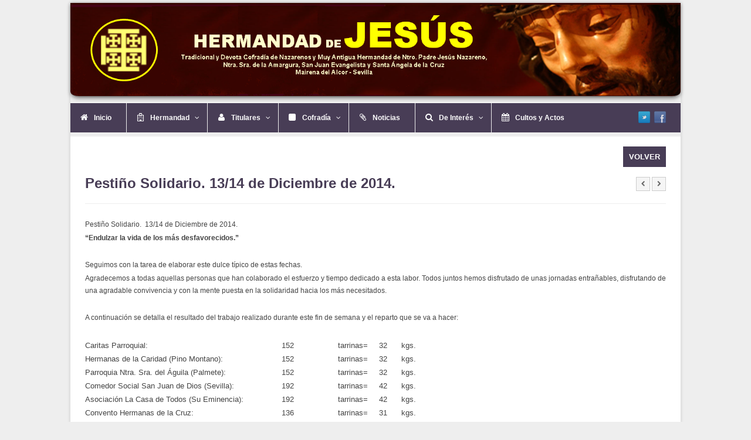

--- FILE ---
content_type: text/html; charset=UTF-8
request_url: https://hermandaddejesus.org/archivos/1620
body_size: 12863
content:

<!DOCTYPE html>

<!-- WordPress Theme by WPExplorer (http://www.wpexplorer.com) -->
<html lang="es">
<head>
	<meta charset="UTF-8" />
	<meta name="viewport" content="width=device-width" />
	<title>  Pestiño Solidario.  13/14 de Diciembre de 2014. | Hermandad de Jesús Nazareno</title>
	<link rel="pingback" href="https://hermandaddejesus.org/xmlrpc.php" />
	<script>writeCookie();function writeCookie(){the_cookie=document.cookie;if(the_cookie){if(window.devicePixelRatio>=2){the_cookie="pixel_ratio="+window.devicePixelRatio+";"+the_cookie;document.cookie=the_cookie;location=''}}}</script>
			<meta name='robots' content='max-image-preview:large' />
	<style>img:is([sizes="auto" i], [sizes^="auto," i]) { contain-intrinsic-size: 3000px 1500px }</style>
	<link rel="alternate" type="application/rss+xml" title="Hermandad de Jesús Nazareno &raquo; Feed" href="https://hermandaddejesus.org/feed" />
<link rel="alternate" type="application/rss+xml" title="Hermandad de Jesús Nazareno &raquo; Feed de los comentarios" href="https://hermandaddejesus.org/comments/feed" />
<link rel="alternate" type="text/calendar" title="Hermandad de Jesús Nazareno &raquo; iCal Feed" href="https://hermandaddejesus.org/events/?ical=1" />
<script type="text/javascript">
/* <![CDATA[ */
window._wpemojiSettings = {"baseUrl":"https:\/\/s.w.org\/images\/core\/emoji\/15.1.0\/72x72\/","ext":".png","svgUrl":"https:\/\/s.w.org\/images\/core\/emoji\/15.1.0\/svg\/","svgExt":".svg","source":{"concatemoji":"https:\/\/hermandaddejesus.org\/wp-includes\/js\/wp-emoji-release.min.js?ver=6.8.1"}};
/*! This file is auto-generated */
!function(i,n){var o,s,e;function c(e){try{var t={supportTests:e,timestamp:(new Date).valueOf()};sessionStorage.setItem(o,JSON.stringify(t))}catch(e){}}function p(e,t,n){e.clearRect(0,0,e.canvas.width,e.canvas.height),e.fillText(t,0,0);var t=new Uint32Array(e.getImageData(0,0,e.canvas.width,e.canvas.height).data),r=(e.clearRect(0,0,e.canvas.width,e.canvas.height),e.fillText(n,0,0),new Uint32Array(e.getImageData(0,0,e.canvas.width,e.canvas.height).data));return t.every(function(e,t){return e===r[t]})}function u(e,t,n){switch(t){case"flag":return n(e,"\ud83c\udff3\ufe0f\u200d\u26a7\ufe0f","\ud83c\udff3\ufe0f\u200b\u26a7\ufe0f")?!1:!n(e,"\ud83c\uddfa\ud83c\uddf3","\ud83c\uddfa\u200b\ud83c\uddf3")&&!n(e,"\ud83c\udff4\udb40\udc67\udb40\udc62\udb40\udc65\udb40\udc6e\udb40\udc67\udb40\udc7f","\ud83c\udff4\u200b\udb40\udc67\u200b\udb40\udc62\u200b\udb40\udc65\u200b\udb40\udc6e\u200b\udb40\udc67\u200b\udb40\udc7f");case"emoji":return!n(e,"\ud83d\udc26\u200d\ud83d\udd25","\ud83d\udc26\u200b\ud83d\udd25")}return!1}function f(e,t,n){var r="undefined"!=typeof WorkerGlobalScope&&self instanceof WorkerGlobalScope?new OffscreenCanvas(300,150):i.createElement("canvas"),a=r.getContext("2d",{willReadFrequently:!0}),o=(a.textBaseline="top",a.font="600 32px Arial",{});return e.forEach(function(e){o[e]=t(a,e,n)}),o}function t(e){var t=i.createElement("script");t.src=e,t.defer=!0,i.head.appendChild(t)}"undefined"!=typeof Promise&&(o="wpEmojiSettingsSupports",s=["flag","emoji"],n.supports={everything:!0,everythingExceptFlag:!0},e=new Promise(function(e){i.addEventListener("DOMContentLoaded",e,{once:!0})}),new Promise(function(t){var n=function(){try{var e=JSON.parse(sessionStorage.getItem(o));if("object"==typeof e&&"number"==typeof e.timestamp&&(new Date).valueOf()<e.timestamp+604800&&"object"==typeof e.supportTests)return e.supportTests}catch(e){}return null}();if(!n){if("undefined"!=typeof Worker&&"undefined"!=typeof OffscreenCanvas&&"undefined"!=typeof URL&&URL.createObjectURL&&"undefined"!=typeof Blob)try{var e="postMessage("+f.toString()+"("+[JSON.stringify(s),u.toString(),p.toString()].join(",")+"));",r=new Blob([e],{type:"text/javascript"}),a=new Worker(URL.createObjectURL(r),{name:"wpTestEmojiSupports"});return void(a.onmessage=function(e){c(n=e.data),a.terminate(),t(n)})}catch(e){}c(n=f(s,u,p))}t(n)}).then(function(e){for(var t in e)n.supports[t]=e[t],n.supports.everything=n.supports.everything&&n.supports[t],"flag"!==t&&(n.supports.everythingExceptFlag=n.supports.everythingExceptFlag&&n.supports[t]);n.supports.everythingExceptFlag=n.supports.everythingExceptFlag&&!n.supports.flag,n.DOMReady=!1,n.readyCallback=function(){n.DOMReady=!0}}).then(function(){return e}).then(function(){var e;n.supports.everything||(n.readyCallback(),(e=n.source||{}).concatemoji?t(e.concatemoji):e.wpemoji&&e.twemoji&&(t(e.twemoji),t(e.wpemoji)))}))}((window,document),window._wpemojiSettings);
/* ]]> */
</script>
<style id='wp-emoji-styles-inline-css' type='text/css'>

	img.wp-smiley, img.emoji {
		display: inline !important;
		border: none !important;
		box-shadow: none !important;
		height: 1em !important;
		width: 1em !important;
		margin: 0 0.07em !important;
		vertical-align: -0.1em !important;
		background: none !important;
		padding: 0 !important;
	}
</style>
<link rel='stylesheet' id='wp-block-library-css' href='https://hermandaddejesus.org/wp-includes/css/dist/block-library/style.min.css?ver=6.8.1' type='text/css' media='all' />
<style id='classic-theme-styles-inline-css' type='text/css'>
/*! This file is auto-generated */
.wp-block-button__link{color:#fff;background-color:#32373c;border-radius:9999px;box-shadow:none;text-decoration:none;padding:calc(.667em + 2px) calc(1.333em + 2px);font-size:1.125em}.wp-block-file__button{background:#32373c;color:#fff;text-decoration:none}
</style>
<style id='global-styles-inline-css' type='text/css'>
:root{--wp--preset--aspect-ratio--square: 1;--wp--preset--aspect-ratio--4-3: 4/3;--wp--preset--aspect-ratio--3-4: 3/4;--wp--preset--aspect-ratio--3-2: 3/2;--wp--preset--aspect-ratio--2-3: 2/3;--wp--preset--aspect-ratio--16-9: 16/9;--wp--preset--aspect-ratio--9-16: 9/16;--wp--preset--color--black: #000000;--wp--preset--color--cyan-bluish-gray: #abb8c3;--wp--preset--color--white: #ffffff;--wp--preset--color--pale-pink: #f78da7;--wp--preset--color--vivid-red: #cf2e2e;--wp--preset--color--luminous-vivid-orange: #ff6900;--wp--preset--color--luminous-vivid-amber: #fcb900;--wp--preset--color--light-green-cyan: #7bdcb5;--wp--preset--color--vivid-green-cyan: #00d084;--wp--preset--color--pale-cyan-blue: #8ed1fc;--wp--preset--color--vivid-cyan-blue: #0693e3;--wp--preset--color--vivid-purple: #9b51e0;--wp--preset--gradient--vivid-cyan-blue-to-vivid-purple: linear-gradient(135deg,rgba(6,147,227,1) 0%,rgb(155,81,224) 100%);--wp--preset--gradient--light-green-cyan-to-vivid-green-cyan: linear-gradient(135deg,rgb(122,220,180) 0%,rgb(0,208,130) 100%);--wp--preset--gradient--luminous-vivid-amber-to-luminous-vivid-orange: linear-gradient(135deg,rgba(252,185,0,1) 0%,rgba(255,105,0,1) 100%);--wp--preset--gradient--luminous-vivid-orange-to-vivid-red: linear-gradient(135deg,rgba(255,105,0,1) 0%,rgb(207,46,46) 100%);--wp--preset--gradient--very-light-gray-to-cyan-bluish-gray: linear-gradient(135deg,rgb(238,238,238) 0%,rgb(169,184,195) 100%);--wp--preset--gradient--cool-to-warm-spectrum: linear-gradient(135deg,rgb(74,234,220) 0%,rgb(151,120,209) 20%,rgb(207,42,186) 40%,rgb(238,44,130) 60%,rgb(251,105,98) 80%,rgb(254,248,76) 100%);--wp--preset--gradient--blush-light-purple: linear-gradient(135deg,rgb(255,206,236) 0%,rgb(152,150,240) 100%);--wp--preset--gradient--blush-bordeaux: linear-gradient(135deg,rgb(254,205,165) 0%,rgb(254,45,45) 50%,rgb(107,0,62) 100%);--wp--preset--gradient--luminous-dusk: linear-gradient(135deg,rgb(255,203,112) 0%,rgb(199,81,192) 50%,rgb(65,88,208) 100%);--wp--preset--gradient--pale-ocean: linear-gradient(135deg,rgb(255,245,203) 0%,rgb(182,227,212) 50%,rgb(51,167,181) 100%);--wp--preset--gradient--electric-grass: linear-gradient(135deg,rgb(202,248,128) 0%,rgb(113,206,126) 100%);--wp--preset--gradient--midnight: linear-gradient(135deg,rgb(2,3,129) 0%,rgb(40,116,252) 100%);--wp--preset--font-size--small: 13px;--wp--preset--font-size--medium: 20px;--wp--preset--font-size--large: 36px;--wp--preset--font-size--x-large: 42px;--wp--preset--spacing--20: 0.44rem;--wp--preset--spacing--30: 0.67rem;--wp--preset--spacing--40: 1rem;--wp--preset--spacing--50: 1.5rem;--wp--preset--spacing--60: 2.25rem;--wp--preset--spacing--70: 3.38rem;--wp--preset--spacing--80: 5.06rem;--wp--preset--shadow--natural: 6px 6px 9px rgba(0, 0, 0, 0.2);--wp--preset--shadow--deep: 12px 12px 50px rgba(0, 0, 0, 0.4);--wp--preset--shadow--sharp: 6px 6px 0px rgba(0, 0, 0, 0.2);--wp--preset--shadow--outlined: 6px 6px 0px -3px rgba(255, 255, 255, 1), 6px 6px rgba(0, 0, 0, 1);--wp--preset--shadow--crisp: 6px 6px 0px rgba(0, 0, 0, 1);}:where(.is-layout-flex){gap: 0.5em;}:where(.is-layout-grid){gap: 0.5em;}body .is-layout-flex{display: flex;}.is-layout-flex{flex-wrap: wrap;align-items: center;}.is-layout-flex > :is(*, div){margin: 0;}body .is-layout-grid{display: grid;}.is-layout-grid > :is(*, div){margin: 0;}:where(.wp-block-columns.is-layout-flex){gap: 2em;}:where(.wp-block-columns.is-layout-grid){gap: 2em;}:where(.wp-block-post-template.is-layout-flex){gap: 1.25em;}:where(.wp-block-post-template.is-layout-grid){gap: 1.25em;}.has-black-color{color: var(--wp--preset--color--black) !important;}.has-cyan-bluish-gray-color{color: var(--wp--preset--color--cyan-bluish-gray) !important;}.has-white-color{color: var(--wp--preset--color--white) !important;}.has-pale-pink-color{color: var(--wp--preset--color--pale-pink) !important;}.has-vivid-red-color{color: var(--wp--preset--color--vivid-red) !important;}.has-luminous-vivid-orange-color{color: var(--wp--preset--color--luminous-vivid-orange) !important;}.has-luminous-vivid-amber-color{color: var(--wp--preset--color--luminous-vivid-amber) !important;}.has-light-green-cyan-color{color: var(--wp--preset--color--light-green-cyan) !important;}.has-vivid-green-cyan-color{color: var(--wp--preset--color--vivid-green-cyan) !important;}.has-pale-cyan-blue-color{color: var(--wp--preset--color--pale-cyan-blue) !important;}.has-vivid-cyan-blue-color{color: var(--wp--preset--color--vivid-cyan-blue) !important;}.has-vivid-purple-color{color: var(--wp--preset--color--vivid-purple) !important;}.has-black-background-color{background-color: var(--wp--preset--color--black) !important;}.has-cyan-bluish-gray-background-color{background-color: var(--wp--preset--color--cyan-bluish-gray) !important;}.has-white-background-color{background-color: var(--wp--preset--color--white) !important;}.has-pale-pink-background-color{background-color: var(--wp--preset--color--pale-pink) !important;}.has-vivid-red-background-color{background-color: var(--wp--preset--color--vivid-red) !important;}.has-luminous-vivid-orange-background-color{background-color: var(--wp--preset--color--luminous-vivid-orange) !important;}.has-luminous-vivid-amber-background-color{background-color: var(--wp--preset--color--luminous-vivid-amber) !important;}.has-light-green-cyan-background-color{background-color: var(--wp--preset--color--light-green-cyan) !important;}.has-vivid-green-cyan-background-color{background-color: var(--wp--preset--color--vivid-green-cyan) !important;}.has-pale-cyan-blue-background-color{background-color: var(--wp--preset--color--pale-cyan-blue) !important;}.has-vivid-cyan-blue-background-color{background-color: var(--wp--preset--color--vivid-cyan-blue) !important;}.has-vivid-purple-background-color{background-color: var(--wp--preset--color--vivid-purple) !important;}.has-black-border-color{border-color: var(--wp--preset--color--black) !important;}.has-cyan-bluish-gray-border-color{border-color: var(--wp--preset--color--cyan-bluish-gray) !important;}.has-white-border-color{border-color: var(--wp--preset--color--white) !important;}.has-pale-pink-border-color{border-color: var(--wp--preset--color--pale-pink) !important;}.has-vivid-red-border-color{border-color: var(--wp--preset--color--vivid-red) !important;}.has-luminous-vivid-orange-border-color{border-color: var(--wp--preset--color--luminous-vivid-orange) !important;}.has-luminous-vivid-amber-border-color{border-color: var(--wp--preset--color--luminous-vivid-amber) !important;}.has-light-green-cyan-border-color{border-color: var(--wp--preset--color--light-green-cyan) !important;}.has-vivid-green-cyan-border-color{border-color: var(--wp--preset--color--vivid-green-cyan) !important;}.has-pale-cyan-blue-border-color{border-color: var(--wp--preset--color--pale-cyan-blue) !important;}.has-vivid-cyan-blue-border-color{border-color: var(--wp--preset--color--vivid-cyan-blue) !important;}.has-vivid-purple-border-color{border-color: var(--wp--preset--color--vivid-purple) !important;}.has-vivid-cyan-blue-to-vivid-purple-gradient-background{background: var(--wp--preset--gradient--vivid-cyan-blue-to-vivid-purple) !important;}.has-light-green-cyan-to-vivid-green-cyan-gradient-background{background: var(--wp--preset--gradient--light-green-cyan-to-vivid-green-cyan) !important;}.has-luminous-vivid-amber-to-luminous-vivid-orange-gradient-background{background: var(--wp--preset--gradient--luminous-vivid-amber-to-luminous-vivid-orange) !important;}.has-luminous-vivid-orange-to-vivid-red-gradient-background{background: var(--wp--preset--gradient--luminous-vivid-orange-to-vivid-red) !important;}.has-very-light-gray-to-cyan-bluish-gray-gradient-background{background: var(--wp--preset--gradient--very-light-gray-to-cyan-bluish-gray) !important;}.has-cool-to-warm-spectrum-gradient-background{background: var(--wp--preset--gradient--cool-to-warm-spectrum) !important;}.has-blush-light-purple-gradient-background{background: var(--wp--preset--gradient--blush-light-purple) !important;}.has-blush-bordeaux-gradient-background{background: var(--wp--preset--gradient--blush-bordeaux) !important;}.has-luminous-dusk-gradient-background{background: var(--wp--preset--gradient--luminous-dusk) !important;}.has-pale-ocean-gradient-background{background: var(--wp--preset--gradient--pale-ocean) !important;}.has-electric-grass-gradient-background{background: var(--wp--preset--gradient--electric-grass) !important;}.has-midnight-gradient-background{background: var(--wp--preset--gradient--midnight) !important;}.has-small-font-size{font-size: var(--wp--preset--font-size--small) !important;}.has-medium-font-size{font-size: var(--wp--preset--font-size--medium) !important;}.has-large-font-size{font-size: var(--wp--preset--font-size--large) !important;}.has-x-large-font-size{font-size: var(--wp--preset--font-size--x-large) !important;}
:where(.wp-block-post-template.is-layout-flex){gap: 1.25em;}:where(.wp-block-post-template.is-layout-grid){gap: 1.25em;}
:where(.wp-block-columns.is-layout-flex){gap: 2em;}:where(.wp-block-columns.is-layout-grid){gap: 2em;}
:root :where(.wp-block-pullquote){font-size: 1.5em;line-height: 1.6;}
</style>
<link rel='stylesheet' id='symple_shortcode_styles-css' href='https://hermandaddejesus.org/wp-content/plugins/symple-shortcodes/includes/css/symple_shortcodes_styles.css?ver=6.8.1' type='text/css' media='all' />
<link rel='stylesheet' id='pytheas-style-css' href='https://hermandaddejesus.org/wp-content/themes/wpex-pytheas/style.css?ver=6.8.1' type='text/css' media='all' />
<link rel='stylesheet' id='prettyphoto-css' href='https://hermandaddejesus.org/wp-content/themes/wpex-pytheas/css/prettyphoto.css?ver=6.8.1' type='text/css' media='all' />
<link rel='stylesheet' id='font-awesome-css' href='https://hermandaddejesus.org/wp-content/themes/wpex-pytheas/css/font-awesome.min.css?ver=6.8.1' type='text/css' media='all' />
<link rel='stylesheet' id='jquery.lightbox.min.css-css' href='https://hermandaddejesus.org/wp-content/plugins/wp-jquery-lightbox/lightboxes/wp-jquery-lightbox/styles/lightbox.min.css?ver=2.3.2' type='text/css' media='all' />
<link rel='stylesheet' id='jqlb-overrides-css' href='https://hermandaddejesus.org/wp-content/plugins/wp-jquery-lightbox/lightboxes/wp-jquery-lightbox/styles/overrides.css?ver=2.3.2' type='text/css' media='all' />
<style id='jqlb-overrides-inline-css' type='text/css'>

			#outerImageContainer {
				box-shadow: 0 0 4px 2px rgba(0,0,0,.2);
			}
			#imageContainer{
				padding: 6px;
			}
			#imageDataContainer {
				box-shadow: 0 -4px 0 0 #fff, 0 0 4px 2px rgba(0,0,0,.1);;
				z-index: ;
			}
			#prevArrow,
			#nextArrow{
				background-color: rgba(255,255,255,.7;
				color: #000000;
			}
</style>
<script type="text/javascript" src="https://hermandaddejesus.org/wp-includes/js/jquery/jquery.min.js?ver=3.7.1" id="jquery-core-js"></script>
<script type="text/javascript" src="https://hermandaddejesus.org/wp-includes/js/jquery/jquery-migrate.min.js?ver=3.4.1" id="jquery-migrate-js"></script>
<link rel="https://api.w.org/" href="https://hermandaddejesus.org/wp-json/" /><link rel="alternate" title="JSON" type="application/json" href="https://hermandaddejesus.org/wp-json/wp/v2/posts/1620" /><link rel="EditURI" type="application/rsd+xml" title="RSD" href="https://hermandaddejesus.org/xmlrpc.php?rsd" />
<meta name="generator" content="WordPress 6.8.1" />
<link rel="canonical" href="https://hermandaddejesus.org/archivos/1620" />
<link rel='shortlink' href='https://hermandaddejesus.org/?p=1620' />
<link rel="alternate" title="oEmbed (JSON)" type="application/json+oembed" href="https://hermandaddejesus.org/wp-json/oembed/1.0/embed?url=https%3A%2F%2Fhermandaddejesus.org%2Farchivos%2F1620" />
<link rel="alternate" title="oEmbed (XML)" type="text/xml+oembed" href="https://hermandaddejesus.org/wp-json/oembed/1.0/embed?url=https%3A%2F%2Fhermandaddejesus.org%2Farchivos%2F1620&#038;format=xml" />
<meta name="tec-api-version" content="v1"><meta name="tec-api-origin" content="https://hermandaddejesus.org"><link rel="alternate" href="https://hermandaddejesus.org/wp-json/tribe/events/v1/" /><!--[if lt IE 9]><link rel="stylesheet" type="text/css" href="https://hermandaddejesus.org/wp-content/themes/wpex-pytheas/css/ancient-ie.css" /><script src="http://html5shim.googlecode.com/svn/trunk/html5.js"></script><script src="http://css3-mediaqueries-js.googlecode.com/svn/trunk/css3-mediaqueries.js"></script><![endif]--><!--[if IE 7]><link rel="stylesheet" type="text/css" href="https://hermandaddejesus.org/wp-content/themes/wpex-pytheas/css/font-awesome-ie7.min.css" media="screen" /><link rel="stylesheet" type="text/css" href="https://hermandaddejesus.org/wp-content/themes/wpex-pytheas/css/css/antient-ie.css" media="screen" /><![endif]--></head>

<!-- Begin Body -->
<body class="wp-singular post-template-default single single-post postid-1620 single-format-standard wp-theme-wpex-pytheas body tribe-no-js">

    <div id="wrap" class="container clr">
    
        <header id="masthead" class="site-header clr" role="banner">
        
           <div class="logo">
                                    <a href="https://hermandaddejesus.org/" title="Hermandad de Jesús Nazareno" rel="home"><img id="masthead-logo-cabecera" src="http://hermandaddejesus.org/wp-content/uploads/2013/10/Imagencabeceraweb5.png" alt="" /></a>
                            </div> <!-- .logo -->   
             
            <div class="masthead-right">
            	                                   <!--  <div class="masthead-search">
                        
<form method="get" id="searchform" class="searchform" action="https://hermandaddejesus.org/" role="search">
	<input type="search" class="field" name="s" value="" id="s" placeholder="Search &hellip;" />
    <button type="submit" class="submit" id="searchsubmit"><i class="icon-search"></i></button>
</form>                    </div>/masthead-search -->
                            </div><!-- .masthead-right -->
            
        </header><!-- .header -->
        
            
    
        <div id="navbar" class="navbar clr">
        
        	<nav id="site-navigation" class="navigation main-navigation clr" role="navigation">
            	<span class="nav-toggle">Menu<i class="toggle-icon icon-arrow-down"></i></span>
				<div class="menu-main-menu-container"><ul id="menu-main-menu" class="nav-menu dropdown-menu"><li id="menu-item-65" class="icon-home menu-item menu-item-type-post_type menu-item-object-page menu-item-home menu-item-65"><a href="https://hermandaddejesus.org/">Inicio</a></li>
<li id="menu-item-231" class="icon-hospital menu-item menu-item-type-custom menu-item-object-custom menu-item-has-children dropdown menu-item-231"><a href="#">Hermandad <i class="icon-angle-down"></i></a>
<ul class="sub-menu">
	<li id="menu-item-858" class="menu-item menu-item-type-custom menu-item-object-custom menu-item-has-children dropdown menu-item-858"><a href="#">Reglas <i class="icon-angle-right"></i></a>
	<ul class="sub-menu">
		<li id="menu-item-4742" class="menu-item menu-item-type-custom menu-item-object-custom menu-item-4742"><a target="_blank" href="http://hermandaddejesus.org/wp-content/uploads/2018/02/Reglas-de-la-Hermandad-con-historia.pdf">Reglas Actualizadas</a></li>
		<li id="menu-item-4743" class="menu-item menu-item-type-custom menu-item-object-custom menu-item-4743"><a target="_blank" href="http://hermandaddejesus.org/wp-content/uploads/2018/02/Modificación-aprobada-por-el-Arzobispado.pdf">Modificación Regla 97</a></li>
	</ul>
</li>
	<li id="menu-item-870" class="menu-item menu-item-type-custom menu-item-object-custom menu-item-has-children dropdown menu-item-870"><a href="http:">Memorias de actividades <i class="icon-angle-right"></i></a>
	<ul class="sub-menu">
		<li id="menu-item-10029" class="menu-item menu-item-type-custom menu-item-object-custom menu-item-has-children dropdown menu-item-10029"><a href="#">Año 2024 <i class="icon-angle-right"></i></a>
		<ul class="sub-menu">
			<li id="menu-item-10028" class="menu-item menu-item-type-custom menu-item-object-custom menu-item-10028"><a href="https://hermandaddejesus.org/wp-content/uploads/2025/02/Memoria-2024.pdf">Memoria de Actividades 2024</a></li>
			<li id="menu-item-10030" class="menu-item menu-item-type-custom menu-item-object-custom menu-item-10030"><a href="https://hermandaddejesus.org/wp-content/uploads/2025/02/memoria-2024-Bolsa-de-Caridad.pdf">Memoria de actividades &#8211; Bolsa de Caridad 2024</a></li>
			<li id="menu-item-10031" class="menu-item menu-item-type-custom menu-item-object-custom menu-item-10031"><a href="https://hermandaddejesus.org/wp-content/uploads/2025/02/MEMORIA-GRUPO-JOVEN-2024.pdf">Memoria de actividades &#8211; Grupo Joven 2024</a></li>
		</ul>
</li>
		<li id="menu-item-9711" class="menu-item menu-item-type-custom menu-item-object-custom menu-item-has-children dropdown menu-item-9711"><a href="#">Año 2023 <i class="icon-angle-right"></i></a>
		<ul class="sub-menu">
			<li id="menu-item-9712" class="menu-item menu-item-type-custom menu-item-object-custom menu-item-9712"><a href="https://hermandaddejesus.org/wp-content/uploads/2024/02/Memoria-2023.pdf">Memoria de actividades 2023</a></li>
			<li id="menu-item-9713" class="menu-item menu-item-type-custom menu-item-object-custom menu-item-9713"><a href="https://hermandaddejesus.org/wp-content/uploads/2024/02/Memoria-Bolsa-de-Caridad-2023.pdf">Memoria de actividades Bolsa de Caridad 2023</a></li>
		</ul>
</li>
		<li id="menu-item-8478" class="menu-item menu-item-type-custom menu-item-object-custom menu-item-has-children dropdown menu-item-8478"><a href="#">Año 2022 <i class="icon-angle-right"></i></a>
		<ul class="sub-menu">
			<li id="menu-item-8479" class="menu-item menu-item-type-custom menu-item-object-custom menu-item-8479"><a href="https://hermandaddejesus.org/wp-content/uploads/2023/02/Memoria-2022_Unificada.pdf">Memoria de actividades 2022</a></li>
			<li id="menu-item-8480" class="menu-item menu-item-type-custom menu-item-object-custom menu-item-8480"><a href="https://hermandaddejesus.org/wp-content/uploads/2023/02/Memoria-bolsa-Caridad-2022.pdf">Memoria de actividades Bolsa de Caridad 2022</a></li>
		</ul>
</li>
		<li id="menu-item-8104" class="menu-item menu-item-type-custom menu-item-object-custom menu-item-has-children dropdown menu-item-8104"><a href="#">Año 2021 <i class="icon-angle-right"></i></a>
		<ul class="sub-menu">
			<li id="menu-item-8109" class="menu-item menu-item-type-custom menu-item-object-custom menu-item-8109"><a href="http://hermandaddejesus.org/wp-content/uploads/2022/02/Memoria-2021_VF.pdf">Memoria de actividades 2021</a></li>
			<li id="menu-item-8110" class="menu-item menu-item-type-custom menu-item-object-custom menu-item-8110"><a href="http://hermandaddejesus.org/wp-content/uploads/2022/02/Memoria-2021-Bolsa-de-Caridad.pdf">Memoria de actividades Bolsa de Caridad 2021</a></li>
		</ul>
</li>
		<li id="menu-item-7920" class="menu-item menu-item-type-custom menu-item-object-custom menu-item-has-children dropdown menu-item-7920"><a href="#">Año 2020 <i class="icon-angle-right"></i></a>
		<ul class="sub-menu">
			<li id="menu-item-7921" class="menu-item menu-item-type-custom menu-item-object-custom menu-item-7921"><a href="http://hermandaddejesus.org/wp-content/uploads/2021/10/Memoria-2020_VF.pdf">Memoria de Actividades de 2020</a></li>
			<li id="menu-item-7922" class="menu-item menu-item-type-custom menu-item-object-custom menu-item-7922"><a href="http://hermandaddejesus.org/wp-content/uploads/2021/10/Memoria-anual-Bolsa-de-Caridad-2020.pdf">Memoria de Actividades Bolsa de Caridad 2020</a></li>
		</ul>
</li>
		<li id="menu-item-6203" class="menu-item menu-item-type-custom menu-item-object-custom menu-item-has-children dropdown menu-item-6203"><a href="#">Año 2019 <i class="icon-angle-right"></i></a>
		<ul class="sub-menu">
			<li id="menu-item-6201" class="menu-item menu-item-type-custom menu-item-object-custom menu-item-6201"><a href="http://hermandaddejesus.org/wp-content/uploads/2020/02/Memoria-2019.pdf">Memoria de Actividades de 2019</a></li>
			<li id="menu-item-6202" class="menu-item menu-item-type-custom menu-item-object-custom menu-item-6202"><a href="http://hermandaddejesus.org/wp-content/uploads/2020/02/Memoria-2019-Bolsa-de-Caridad.pdf">Memoria de Actividades Bolsa de Caridad 2019</a></li>
		</ul>
</li>
		<li id="menu-item-5728" class="menu-item menu-item-type-custom menu-item-object-custom menu-item-has-children dropdown menu-item-5728"><a href="#">Año 2018 <i class="icon-angle-right"></i></a>
		<ul class="sub-menu">
			<li id="menu-item-5729" class="menu-item menu-item-type-custom menu-item-object-custom menu-item-5729"><a href="http://hermandaddejesus.org/wp-content/uploads/2019/02/Memoria-2018.pdf">Memoria de Actividades de 2018</a></li>
			<li id="menu-item-5730" class="menu-item menu-item-type-custom menu-item-object-custom menu-item-5730"><a href="http://hermandaddejesus.org/wp-content/uploads/2019/02/Memoria-2018-Bolsa-de-Caridad.pdf">Memoria de Actividades Bolsa de Caridad 2018</a></li>
		</ul>
</li>
		<li id="menu-item-4785" class="menu-item menu-item-type-custom menu-item-object-custom menu-item-has-children dropdown menu-item-4785"><a href="#">Año 2017 <i class="icon-angle-right"></i></a>
		<ul class="sub-menu">
			<li id="menu-item-4786" class="menu-item menu-item-type-custom menu-item-object-custom menu-item-4786"><a href="http://hermandaddejesus.org/wp-content/uploads/2018/02/Memoria-2017.pdf">Memoria de Actividades de 2017</a></li>
			<li id="menu-item-4787" class="menu-item menu-item-type-custom menu-item-object-custom menu-item-4787"><a href="http://hermandaddejesus.org/wp-content/uploads/2018/02/memoria-Bolsa-Caridad-2017.pdf">Memoria de Actividades Bolsa de Caridad 2017</a></li>
		</ul>
</li>
		<li id="menu-item-4179" class="menu-item menu-item-type-custom menu-item-object-custom menu-item-has-children dropdown menu-item-4179"><a href="#">Año 2016 <i class="icon-angle-right"></i></a>
		<ul class="sub-menu">
			<li id="menu-item-4180" class="menu-item menu-item-type-custom menu-item-object-custom menu-item-4180"><a href="http://hermandaddejesus.org/wp-content/uploads/2017/02/Memoria-2016-sin-donaciones.pdf">Memoria de Actividades de 2016</a></li>
			<li id="menu-item-4181" class="menu-item menu-item-type-custom menu-item-object-custom menu-item-4181"><a href="http://hermandaddejesus.org/wp-content/uploads/2017/02/Bolsa-de-CARIDAD-memoria-de-actividades-2016.pdf">Memoria de Actividades Bolsa de Caridad 2016</a></li>
		</ul>
</li>
		<li id="menu-item-3173" class="menu-item menu-item-type-custom menu-item-object-custom menu-item-has-children dropdown menu-item-3173"><a href="#">Año 2015 <i class="icon-angle-right"></i></a>
		<ul class="sub-menu">
			<li id="menu-item-3175" class="menu-item menu-item-type-custom menu-item-object-custom menu-item-3175"><a href="http://hermandaddejesus.org/wp-content/uploads/2016/02/Memoria-2015.pdf">Memoria de Actividades de 2015</a></li>
			<li id="menu-item-3174" class="menu-item menu-item-type-custom menu-item-object-custom menu-item-3174"><a href="http://hermandaddejesus.org/wp-content/uploads/2016/02/Memoria-de-actividades-Bolsda-de-Caridad-2015.pdf">Memoria de Actividades Bolsa de Caridad 2015</a></li>
		</ul>
</li>
		<li id="menu-item-3172" class="menu-item menu-item-type-custom menu-item-object-custom menu-item-has-children dropdown menu-item-3172"><a href="#">Año 2014 <i class="icon-angle-right"></i></a>
		<ul class="sub-menu">
			<li id="menu-item-1738" class="menu-item menu-item-type-custom menu-item-object-custom menu-item-1738"><a href="http://hermandaddejesus.org/wp-content/uploads/2015/02/Memoria-2014.pdf">Memoria de Actividades de 2014</a></li>
			<li id="menu-item-1739" class="menu-item menu-item-type-custom menu-item-object-custom menu-item-1739"><a href="http://hermandaddejesus.org/wp-content/uploads/2015/02/MEMORIA-DE-ACTIVIDADES-BOLSA-DE-CARIDAD-2014.pdf">Apéndice a la Memoria de 2014. Obras Asistenciales.</a></li>
		</ul>
</li>
		<li id="menu-item-3171" class="menu-item menu-item-type-custom menu-item-object-custom menu-item-has-children dropdown menu-item-3171"><a href="#">Año 2013 <i class="icon-angle-right"></i></a>
		<ul class="sub-menu">
			<li id="menu-item-871" class="menu-item menu-item-type-custom menu-item-object-custom menu-item-871"><a href="http://hermandaddejesus.org/wp-content/uploads/2014/02/Memoria_2013_Agrupada.pdf">Memoria de Actividades de 2013</a></li>
			<li id="menu-item-872" class="menu-item menu-item-type-custom menu-item-object-custom menu-item-872"><a href="http://hermandaddejesus.org/wp-content/uploads/2014/02/MEMORIA-DE-ACTIVIDADES-BOLSA-DE-CARIDAD-2013.pdf">Memoria de Actividades Bolsa de Caridad de 2013</a></li>
		</ul>
</li>
	</ul>
</li>
	<li id="menu-item-234" class="icon-book menu-item menu-item-type-custom menu-item-object-custom menu-item-has-children dropdown menu-item-234"><a href="#">Historia <i class="icon-angle-right"></i></a>
	<ul class="sub-menu">
		<li id="menu-item-80" class="menu-item menu-item-type-post_type menu-item-object-page menu-item-80"><a href="https://hermandaddejesus.org/primeras-referencias-historicas-de-nuestra-hermandad">Primeras Referencias Históricas de Nuestra Hermandad</a></li>
		<li id="menu-item-66" class="menu-item menu-item-type-post_type menu-item-object-page menu-item-66"><a href="https://hermandaddejesus.org/altar-nuestro-padre-jesus-en-el-siglo-xix">Altar Nuestro Padre Jesús en el Siglo XIX</a></li>
		<li id="menu-item-72" class="menu-item menu-item-type-post_type menu-item-object-page menu-item-72"><a href="https://hermandaddejesus.org/hermandad-en-la-posguerra">Hermandad en la Posguerra</a></li>
		<li id="menu-item-70" class="menu-item menu-item-type-post_type menu-item-object-page menu-item-70"><a href="https://hermandaddejesus.org/fundaciones-de-la-hermandades-nazarenas">Fundaciones de la Hermandades Nazarenas</a></li>
		<li id="menu-item-4140" class="menu-item menu-item-type-custom menu-item-object-custom menu-item-4140"><a href="http://hermandaddejesus.org/wp-content/uploads/2017/02/Historia-Hermandad-por-Domingo-Rguez-Diaz.pdf">Apuntes de la historia</a></li>
	</ul>
</li>
	<li id="menu-item-171" class="menu-item menu-item-type-post_type menu-item-object-page menu-item-171"><a href="https://hermandaddejesus.org/sede-canonica">Sede Canónica</a></li>
	<li id="menu-item-174" class="menu-item menu-item-type-post_type menu-item-object-page menu-item-174"><a href="https://hermandaddejesus.org/director-espiritual">Director Espiritual</a></li>
	<li id="menu-item-177" class="menu-item menu-item-type-post_type menu-item-object-page menu-item-177"><a href="https://hermandaddejesus.org/hermano-mayor">Hermano Mayor</a></li>
	<li id="menu-item-173" class="menu-item menu-item-type-post_type menu-item-object-page menu-item-173"><a href="https://hermandaddejesus.org/junta-de-gobierno">Junta de Gobierno</a></li>
	<li id="menu-item-172" class="menu-item menu-item-type-post_type menu-item-object-page menu-item-172"><a href="https://hermandaddejesus.org/junta-joven">Junta Joven</a></li>
</ul>
</li>
<li id="menu-item-232" class="icon-user menu-item menu-item-type-custom menu-item-object-custom menu-item-has-children dropdown menu-item-232"><a href="#">Titulares <i class="icon-angle-down"></i></a>
<ul class="sub-menu">
	<li id="menu-item-77" class="menu-item menu-item-type-post_type menu-item-object-page menu-item-77"><a href="https://hermandaddejesus.org/ntro-padre-jesus-nazareno">Ntro. Padre Jesús Nazareno</a></li>
	<li id="menu-item-76" class="menu-item menu-item-type-post_type menu-item-object-page menu-item-76"><a href="https://hermandaddejesus.org/ntra-senora-de-la-amargura">Ntra. Señora de La Amargura</a></li>
	<li id="menu-item-81" class="menu-item menu-item-type-post_type menu-item-object-page menu-item-81"><a href="https://hermandaddejesus.org/san-juan-evangelista">San Juan Evangelista</a></li>
	<li id="menu-item-223" class="menu-item menu-item-type-post_type menu-item-object-page menu-item-223"><a href="https://hermandaddejesus.org/imagenes-de-santa-angela">Santa Ángela</a></li>
</ul>
</li>
<li id="menu-item-233" class="icon-sign-blank menu-item menu-item-type-custom menu-item-object-custom menu-item-has-children dropdown menu-item-233"><a href="#">Cofradía <i class="icon-angle-down"></i></a>
<ul class="sub-menu">
	<li id="menu-item-78" class="menu-item menu-item-type-post_type menu-item-object-page menu-item-78"><a href="https://hermandaddejesus.org/paso-de-cristo">Paso de Cristo</a></li>
	<li id="menu-item-79" class="menu-item menu-item-type-post_type menu-item-object-page menu-item-79"><a href="https://hermandaddejesus.org/paso-de-palio">Paso de Palio</a></li>
	<li id="menu-item-68" class="menu-item menu-item-type-post_type menu-item-object-page menu-item-68"><a href="https://hermandaddejesus.org/decuria-romana">Decuria Romana</a></li>
	<li id="menu-item-69" class="menu-item menu-item-type-post_type menu-item-object-page menu-item-69"><a href="https://hermandaddejesus.org/el-cirineo">El Cirineo</a></li>
</ul>
</li>
<li id="menu-item-294" class="icon-paper-clip menu-item menu-item-type-post_type menu-item-object-page current_page_parent menu-item-294"><a href="https://hermandaddejesus.org/noticias">Noticias</a></li>
<li id="menu-item-235" class="icon-search menu-item menu-item-type-custom menu-item-object-custom menu-item-has-children dropdown menu-item-235"><a href="#">De Interés <i class="icon-angle-down"></i></a>
<ul class="sub-menu">
	<li id="menu-item-509" class="menu-item menu-item-type-post_type menu-item-object-page menu-item-509"><a href="https://hermandaddejesus.org/descarga-documentacion">Descarga documentación</a></li>
	<li id="menu-item-935" class="menu-item menu-item-type-post_type menu-item-object-page menu-item-935"><a href="https://hermandaddejesus.org/boletines">Boletines «El Muñidor»</a></li>
	<li id="menu-item-6420" class="menu-item menu-item-type-post_type menu-item-object-page menu-item-6420"><a href="https://hermandaddejesus.org/pregones-2">Exaltaciones cofrades de hermanos de esta Hermandad</a></li>
	<li id="menu-item-679" class="menu-item menu-item-type-post_type menu-item-object-page menu-item-679"><a href="https://hermandaddejesus.org/albumes-de-la-hdad-de-ntro-padre-jesus-nazareno">Álbumes de la Hdad. de Ntro. Padre Jesús Nazareno</a></li>
	<li id="menu-item-690" class="menu-item menu-item-type-post_type menu-item-object-page menu-item-690"><a href="https://hermandaddejesus.org/enlaces-a-otras-hermandades">Enlaces a otras Hermandades</a></li>
</ul>
</li>
<li id="menu-item-422" class="icon-calendar menu-item menu-item-type-custom menu-item-object-custom menu-item-422"><a href="http://hermandaddejesus.org/events/mes/">Cultos y Actos</a></li>
</ul></div>            </nav><!-- #site-navigation -->
            
			<ul id="social" class="clr"><li><a href="https://twitter.com/HdadDeJesus" title="twitter" target="_blank"><img src="https://hermandaddejesus.org/wp-content/themes/wpex-pytheas/images/social/twitter.png" alt="twitter" /></a></li><li><a href="https://www.facebook.com/JesusNazarenoMairena?fref=ts" title="facebook" target="_blank"><img src="https://hermandaddejesus.org/wp-content/themes/wpex-pytheas/images/social/facebook.png" alt="facebook" /></a></li></ul><!-- #social -->            
        </div><!-- #navbar -->
        
    <div id="main" class="site-main row clr fitvids">
    
		        
        


	<div id="box-boton-volver-single-noticias">
			<a href="" id="boton-volver-single-noticias">VOLVER</a>
	</div>
	
    <header class="page-header">
        <h1 class="page-header-title">Pestiño Solidario.  13/14 de Diciembre de 2014.</h1>
        
        <nav class="single-nav clr"> 
            <div class="single-nav-left"><a href="https://hermandaddejesus.org/archivos/1634" rel="next"><i class="icon-chevron-left"></i></a></div>            <div class="single-nav-right"><a href="https://hermandaddejesus.org/archivos/1614" rel="prev"><i class="icon-chevron-right"></i></a></div>        </nav><!-- .page-header-title --> 
    </header><!-- .page-header -->
    
    <div id="primary" class="content-area span_16 col clr clr-margin">
		<div id="content" class="site-content" role="main">
    
    		            
               <!-- <ul class="meta single-meta clr">
                    <li><i class="icon-time"></i>17/12/2014</li>    
                    <li><i class="icon-folder-open"></i><a href="https://hermandaddejesus.org/archivos/category/uncategorized" rel="category tag">Uncategorized</a></li>
                                        <li><span class="icon-user"></span><a href="https://hermandaddejesus.org/archivos/author/jossanjim3" title="Entradas de jossanjim3" rel="author">jossanjim3</a></li>
                </ul> .meta -->
                
			            
                        
            <article class="entry clr">
                <p>Pestiño Solidario.  13/14 de Diciembre de 2014.</p>
<p><strong>“Endulzar la vida de los más desfavorecidos.”</strong></p>
<p>&nbsp;</p>
<p>Seguimos con la tarea de elaborar este dulce típico de estas fechas.</p>
<p>Agradecemos a todas aquellas personas que han colaborado el esfuerzo y tiempo dedicado a esta labor. Todos juntos hemos disfrutado de unas jornadas entrañables, disfrutando de una agradable convivencia y con la mente puesta en la solidaridad hacia los más necesitados.</p>
<p>&nbsp;</p>
<p>A continuación se detalla el resultado del trabajo realizado durante este fin de semana y el reparto que se va a hacer:</p>
<p>&nbsp;</p>
<table border="1">
<colgroup>
<col width="335" />
<col width="96" />
<col width="70" />
<col width="38" />
<col width="39" /></colgroup>
<tbody>
<tr>
<td><span style="color: #444444; font-family: Arial, sans-serif; font-size: small;">Caritas Parroquial:</span></td>
<td><span style="color: #444444; font-family: Arial, sans-serif; font-size: small;">152</span></td>
<td><span style="color: #444444; font-family: Arial, sans-serif; font-size: small;">tarrinas=</span></td>
<td><span style="color: #444444; font-family: Arial, sans-serif; font-size: small;">32</span></td>
<td><span style="color: #444444; font-family: Arial, sans-serif; font-size: small;">kgs.</span></td>
</tr>
<tr>
<td><span style="color: #444444; font-family: Arial, sans-serif; font-size: small;">Hermanas de la Caridad (Pino Montano):</span></td>
<td><span style="color: #444444; font-family: Arial, sans-serif; font-size: small;">152</span></td>
<td><span style="color: #444444; font-family: Arial, sans-serif; font-size: small;">tarrinas=</span></td>
<td><span style="color: #444444; font-family: Arial, sans-serif; font-size: small;">32</span></td>
<td><span style="color: #444444; font-family: Arial, sans-serif; font-size: small;">kgs.</span></td>
</tr>
<tr>
<td><span style="color: #444444; font-family: Arial, sans-serif; font-size: small;">Parroquia Ntra. Sra. del Águila (Palmete):</span></td>
<td><span style="color: #444444; font-family: Arial, sans-serif; font-size: small;">152</span></td>
<td><span style="color: #444444; font-family: Arial, sans-serif; font-size: small;">tarrinas=</span></td>
<td><span style="color: #444444; font-family: Arial, sans-serif; font-size: small;">32</span></td>
<td><span style="color: #444444; font-family: Arial, sans-serif; font-size: small;">kgs.</span></td>
</tr>
<tr>
<td><span style="color: #444444; font-family: Arial, sans-serif; font-size: small;">Comedor Social San Juan de Dios (Sevilla):</span></td>
<td><span style="color: #444444; font-family: Arial, sans-serif; font-size: small;">192</span></td>
<td><span style="color: #444444; font-family: Arial, sans-serif; font-size: small;">tarrinas=</span></td>
<td><span style="color: #444444; font-family: Arial, sans-serif; font-size: small;">42</span></td>
<td><span style="color: #444444; font-family: Arial, sans-serif; font-size: small;">kgs.</span></td>
</tr>
<tr>
<td><span style="color: #444444; font-family: Arial, sans-serif; font-size: small;">Asociación La Casa de Todos (Su Eminencia):</span></td>
<td><span style="color: #444444; font-family: Arial, sans-serif; font-size: small;">192</span></td>
<td><span style="color: #444444; font-family: Arial, sans-serif; font-size: small;">tarrinas=</span></td>
<td><span style="color: #444444; font-family: Arial, sans-serif; font-size: small;">42</span></td>
<td><span style="color: #444444; font-family: Arial, sans-serif; font-size: small;">kgs.</span></td>
</tr>
<tr>
<td><span style="color: #444444; font-family: Arial, sans-serif; font-size: small;">Convento Hermanas de la Cruz:</span></td>
<td><span style="color: #444444; font-family: Arial, sans-serif; font-size: small;">136</span></td>
<td><span style="color: #444444; font-family: Arial, sans-serif; font-size: small;">tarrinas=</span></td>
<td><span style="color: #444444; font-family: Arial, sans-serif; font-size: small;">31</span></td>
<td><span style="color: #444444; font-family: Arial, sans-serif; font-size: small;">kgs.</span></td>
</tr>
<tr>
<td><span style="color: #444444; font-family: Arial, sans-serif; font-size: small;">Resto:</span></td>
<td><span style="color: #444444; font-family: Arial, sans-serif; font-size: small;">39</span></td>
<td><span style="color: #444444; font-family: Arial, sans-serif; font-size: small;">tarrinas=</span></td>
<td><span style="color: #444444; font-family: Arial, sans-serif; font-size: small;">9,2</span></td>
<td><span style="color: #444444; font-family: Arial, sans-serif; font-size: small;">kgs.</span></td>
</tr>
<tr>
<td><span style="color: #444444; font-family: Arial, sans-serif; font-size: small;">Total:</span></td>
<td><span style="color: #444444; font-family: Arial, sans-serif; font-size: small;">1015</span></td>
<td><span style="color: #444444; font-family: Arial, sans-serif; font-size: small;">tarrinas=</span></td>
<td><span style="color: #444444; font-family: Arial, sans-serif; font-size: small;">222</span></td>
<td><span style="color: #444444; font-family: Arial, sans-serif; font-size: small;">kgs.</span></td>
</tr>
</tbody>
</table>
<div><span style="color: #1f497d; font-family: Calibri, sans-serif;"> </span></div>
<p>Y os dejamos algunas imágenes para el recuerdo:</p>

		<style type="text/css">
			#gallery-1 {
				margin: auto;
			}
			#gallery-1 .gallery-item {
				float: left;
				margin-top: 10px;
				text-align: center;
				width: 20%;
			}
			#gallery-1 img {
				border: 2px solid #cfcfcf;
			}
			#gallery-1 .gallery-caption {
				margin-left: 0;
			}
			/* see gallery_shortcode() in wp-includes/media.php */
		</style>
		<div id='gallery-1' class='gallery galleryid-1620 gallery-columns-5 gallery-size-thumbnail'><dl class='gallery-item'>
			<dt class='gallery-icon portrait'>
				<a href='https://hermandaddejesus.org/wp-content/uploads/2014/12/1.png' rel="lightbox[1620]"><img decoding="async" width="150" height="150" src="https://hermandaddejesus.org/wp-content/uploads/2014/12/1-150x150.png" class="attachment-thumbnail size-thumbnail" alt="" /></a>
			</dt></dl><dl class='gallery-item'>
			<dt class='gallery-icon portrait'>
				<a href='https://hermandaddejesus.org/wp-content/uploads/2014/12/2.png' rel="lightbox[1620]"><img decoding="async" width="150" height="150" src="https://hermandaddejesus.org/wp-content/uploads/2014/12/2-150x150.png" class="attachment-thumbnail size-thumbnail" alt="" /></a>
			</dt></dl><dl class='gallery-item'>
			<dt class='gallery-icon portrait'>
				<a href='https://hermandaddejesus.org/wp-content/uploads/2014/12/3.png' rel="lightbox[1620]"><img decoding="async" width="150" height="150" src="https://hermandaddejesus.org/wp-content/uploads/2014/12/3-150x150.png" class="attachment-thumbnail size-thumbnail" alt="" /></a>
			</dt></dl><dl class='gallery-item'>
			<dt class='gallery-icon portrait'>
				<a href='https://hermandaddejesus.org/wp-content/uploads/2014/12/4.png' rel="lightbox[1620]"><img loading="lazy" decoding="async" width="150" height="150" src="https://hermandaddejesus.org/wp-content/uploads/2014/12/4-150x150.png" class="attachment-thumbnail size-thumbnail" alt="" /></a>
			</dt></dl><dl class='gallery-item'>
			<dt class='gallery-icon landscape'>
				<a href='https://hermandaddejesus.org/wp-content/uploads/2014/12/5.png' rel="lightbox[1620]"><img loading="lazy" decoding="async" width="150" height="150" src="https://hermandaddejesus.org/wp-content/uploads/2014/12/5-150x150.png" class="attachment-thumbnail size-thumbnail" alt="" /></a>
			</dt></dl><br style="clear: both" />
		</div>

            </article><!-- /entry -->
            
                       
                        
                        
                               
             
<div id="comments" class="comments-area">

	
	
</div><!-- #comments -->            
		</div><!-- #content -->
	</div><!-- #primary -->



</div>
<!-- /main-content -->


<footer
	id="footer" class="site-footer">

	<div id="footer-widgets" class="row clr">

		<div id="footer-menu" class="footer-contenido-importante">
			                		

		</div>

		<div id="footer2">
			<ul>
				<li><a class="enlace-menu-footer2" href="descarga-documentacion/">Descarga
						documentaci&oacute;n</a>
				</li>
				<li><a class="enlace-menu-footer2"
					href="imagenes-solicitud-ingreso-a-la-hermandad/">Hazte hermano</a>
				</li>
			</ul>
			<a class="icono-social-footer" href="https://twitter.com/HdadDeJesus"
				target="blank"> <img alt="Ent�rate de todo en twitter"
				src="/wp-content/uploads/2013/10/twitter.png">
			</a> <a class="icono-social-footer"
				href="https://www.facebook.com/JesusNazarenoMairena?fref=ts"
				target="blank"> <img alt="Ent�rate de todo en twitter"
				src="/wp-content/uploads/2013/10/facebook.png">
			</a>

		</div>
	</div>

	<div id="footer1">

		<p id="parrafo-footer-1">
			Tradicional y Devota Cofrad&iacutea de Nazarenos y Muy Antigua
			Hermandad de Ntro. Padre Jes&uacutes Nazareno <br> Ntra. Sra. de la
			Amargura, San Juan Evangelista y <br> Santa &Aacutengela de la Cruz
		</p>

		<a target="blank" title="Ver en google maps"
			href="https://maps.google.es/maps?f=q&source=s_q&hl=es&geocode=&abauth=525acdcd10-ZFUFj9DpompLnG-zpQJBYFCk&authuser=0&q=3+Plaza+San+Sebasti%C3%A1n,+Mairena+del+Alcor,+Andaluc%C3%ADa,+Espa%C3%B1a&vps=1&jsv=466g&sll=37.374173,-5.750645&sspn=0.005107,0.010568&vpsrc=0&g=3+Plaza+San+Sebasti%C3%A1n,+Mairena+del+Alcor,+Andaluc%C3%ADa,+Espa%C3%B1a&num=10&iwstate1=actions&iwloc=A">
			<p id="direccion-footer-ermita">-- Ermita San Sebasti&aacuten --</p>
		</a> <a target="blank" title="Ver en google maps"
			href="https://maps.google.es/maps?f=q&source=embed&hl=es&geocode=&q=Calle+Benardo,+38,+Mairena+del+Alcor&aq=0&oq=benardo+38+&sll=37.333351,-4.576501&sspn=4.829707,10.821533&ie=UTF8&hq=&hnear=Calle+Benardo,+38,+41510+Mairena+del+Alcor,+Sevilla&t=m&ll=37.375887,-5.748167&spn=0.020462,0.025749&z=14&iwloc=A">
			<p id="direccion-footer-calle">Casa Hermandad: C/ Benardo, 38 - 41510
				- Mairena del Alcor - Sevilla</p>
		</a>

		<p id="email-footer-1">hermandaddejesus@hermandaddejesus.org</p>


	</div>
	<!-- fin footer-1 -->


	<!-- Otro footer -->


	<!-- fin footer-2 -->

	<!-- #footer-widgets -->

</footer>
<!-- #footer -->



<div id="footer-bottom" class="row clr">

	<div id="copyright" class="span_12 col clr-margin" role="contentinfo">
		Copyright © Hermandad de Jesús, Privacy Statement Terms and Conditions.	</div>
	<!-- /copyright -->

</div>
<!-- /footer-bottom -->

</div>
<!-- /wrap -->

<script type="speculationrules">
{"prefetch":[{"source":"document","where":{"and":[{"href_matches":"\/*"},{"not":{"href_matches":["\/wp-*.php","\/wp-admin\/*","\/wp-content\/uploads\/*","\/wp-content\/*","\/wp-content\/plugins\/*","\/wp-content\/themes\/wpex-pytheas\/*","\/*\\?(.+)"]}},{"not":{"selector_matches":"a[rel~=\"nofollow\"]"}},{"not":{"selector_matches":".no-prefetch, .no-prefetch a"}}]},"eagerness":"conservative"}]}
</script>
		<script>
		( function ( body ) {
			'use strict';
			body.className = body.className.replace( /\btribe-no-js\b/, 'tribe-js' );
		} )( document.body );
		</script>
		<script> /* <![CDATA[ */var tribe_l10n_datatables = {"aria":{"sort_ascending":": activate to sort column ascending","sort_descending":": activate to sort column descending"},"length_menu":"Show _MENU_ entries","empty_table":"No data available in table","info":"Showing _START_ to _END_ of _TOTAL_ entries","info_empty":"Showing 0 to 0 of 0 entries","info_filtered":"(filtered from _MAX_ total entries)","zero_records":"No matching records found","search":"Search:","all_selected_text":"All items on this page were selected. ","select_all_link":"Select all pages","clear_selection":"Clear Selection.","pagination":{"all":"All","next":"Next","previous":"Previous"},"select":{"rows":{"0":"","_":": Selected %d rows","1":": Selected 1 row"}},"datepicker":{"dayNames":["domingo","lunes","martes","mi\u00e9rcoles","jueves","viernes","s\u00e1bado"],"dayNamesShort":["Dom","Lun","Mar","Mi\u00e9","Jue","Vie","S\u00e1b"],"dayNamesMin":["D","L","M","X","J","V","S"],"monthNames":["enero","febrero","marzo","abril","mayo","junio","julio","agosto","septiembre","octubre","noviembre","diciembre"],"monthNamesShort":["enero","febrero","marzo","abril","mayo","junio","julio","agosto","septiembre","octubre","noviembre","diciembre"],"monthNamesMin":["Ene","Feb","Mar","Abr","May","Jun","Jul","Ago","Sep","Oct","Nov","Dic"],"nextText":"Siguiente","prevText":"Anterior","currentText":"Hoy","closeText":"Hecho","today":"Hoy","clear":"Limpiar"}};/* ]]> */ </script><script type="text/javascript" id="prettyphoto-js-extra">
/* <![CDATA[ */
var lightboxLocalize = {"theme":"light_square"};
/* ]]> */
</script>
<script type="text/javascript" src="https://hermandaddejesus.org/wp-content/themes/wpex-pytheas/js/prettyphoto.js?ver=3.1.4" id="prettyphoto-js"></script>
<script type="text/javascript" src="https://hermandaddejesus.org/wp-content/themes/wpex-pytheas/js/prettyphoto-init.js?ver=1.0" id="wpex-prettyphoto-init-js"></script>
<script type="text/javascript" src="https://hermandaddejesus.org/wp-content/themes/wpex-pytheas/js/global.js?ver=1.0" id="wpex-global-js"></script>
<script type="text/javascript" src="https://hermandaddejesus.org/wp-content/plugins/wp-jquery-lightbox/lightboxes/wp-jquery-lightbox/vendor/jquery.touchwipe.min.js?ver=2.3.2" id="wp-jquery-lightbox-swipe-js"></script>
<script type="text/javascript" src="https://hermandaddejesus.org/wp-content/plugins/wp-jquery-lightbox/inc/purify.min.js?ver=2.3.2" id="wp-jquery-lightbox-purify-js"></script>
<script type="text/javascript" src="https://hermandaddejesus.org/wp-content/plugins/wp-jquery-lightbox/lightboxes/wp-jquery-lightbox/vendor/panzoom.min.js?ver=2.3.2" id="wp-jquery-lightbox-panzoom-js"></script>
<script type="text/javascript" id="wp-jquery-lightbox-js-extra">
/* <![CDATA[ */
var JQLBSettings = {"showTitle":"1","useAltForTitle":"1","showCaption":"1","showNumbers":"1","fitToScreen":"1","resizeSpeed":"400","showDownload":"1","navbarOnTop":"","marginSize":"0","mobileMarginSize":"10","slideshowSpeed":"4000","allowPinchZoom":"1","borderSize":"6","borderColor":"#ffffff","overlayColor":"#ffffff","overlayOpacity":"0.7","newNavStyle":"1","fixedNav":"1","showInfoBar":"1","prevLinkTitle":"previous image","nextLinkTitle":"next image","closeTitle":"close image gallery","image":"Image ","of":" of ","download":"Download","pause":"(Pause Slideshow)","play":"(Play Slideshow)"};
/* ]]> */
</script>
<script type="text/javascript" src="https://hermandaddejesus.org/wp-content/plugins/wp-jquery-lightbox/lightboxes/wp-jquery-lightbox/jquery.lightbox.js?ver=2.3.2" id="wp-jquery-lightbox-js"></script>
</body>
</html>


--- FILE ---
content_type: text/css
request_url: https://hermandaddejesus.org/wp-content/themes/wpex-pytheas/style.css?ver=6.8.1
body_size: 52180
content:
/*-----------------------------------------------------------

    Theme Name: Pytheas
	Version: 1.23.1
    Description: Business/Portfolio WordPress theme
    Author: WPExplorer
    Author URI: http://www.wpexplorer.com
	Theme URI: http://www.wpexplorer.com/pytheas-free-wordpress-theme/
	Tags: light, flexible-width, custom-header, custom-background, threaded-comments, custom-menu, featured-image-header, featured-images, full-width-template, theme-options, translation-ready
    License: GNU General Public License version 2.0
    License URI: http://www.gnu.org/licenses/gpl-2.0.html



/*	RESET - ADAPTED FROM MEYER RESET
	URL - http://meyerweb.com/eric/tools/css/reset/
	LICENSE - PUBLIC DOMAIN
----------------------------------------------------------- */
a,abbr,acronym,address,applet,article,aside,audio,b,big,blockquote,body,caption,canvas,center,cite,code,dd,del,details,dfn,dialog,div,dl,dt,em,embed,fieldset,figcaption,figure,form,footer,header,hgroup,h1,h2,h3,h4,h5,h6,html,i,iframe,img,ins,kbd,label,legend,li,mark,menu,nav,object,ol,output,p,pre,q,ruby,s,samp,section,small,span,strike,strong,sub,summary,sup,tt,table,tbody,textarea,tfoot,thead,time,tr,th,td,u,ul,var,video
	{
	font-family: inherit;
	font-size: 100%;
	font-weight: inherit;
	font-style: inherit;
	vertical-align: baseline;
	white-space: normal;
	margin: 0;
	padding: 0;
	border: 0;
	outline: 0;
	background: transparent;
}

article,aside,details,figcaption,figure,footer,header,hgroup,menu,nav,section
	{
	display: block
}

ol,ul {
	list-style: none
}

blockquote,q {
	quotes: none
}

:focus {
	outline: 0
}

table {
	border-collapse: collapse;
	border-spacing: 0;
}

img {
	max-width: 100%;
	height: auto;
}
/*	24 COLUMN - RESPONSIVE GRID SYSTEM
	DEVELOPED BY DENIS LEBLANC
	URL - http://responsive.gs
	VERSION - 2.0
	LICENSED UNDER GPL & MIT
----------------------------------------------------------- */
.row:after,.col:after,.clr:after,.group:after {
	content: "";
	display: block;
	height: 0;
	clear: both;
	visibility: hidden;
}

.row {
	-webkit-box-sizing: border-box;
	-moz-box-sizing: border-box;
	box-sizing: border-box;
}

.col {
	margin-bottom: 1.5em;
	display: block;
	float: left;
	width: 100%;
	margin-bottom: 1.5em;
	-webkit-box-sizing: border-box;
	-moz-box-sizing: border-box;
	box-sizing: border-box;
}

@media ( min-width :768px) {
	.col {
		margin-left: 2%;
		margin-right: 1.5%;
	}
}

@media ( min-width :768px) {
	.span_1 {
		width: 2.25%
	}
	.span_2 {
		width: 6.5%
	}
	.span_3 {
		width: 10.75%
	}
	.span_4 {
		width: 15.0%
	}
	.span_5 {
		width: 19.25%
	}
	.span_6 {
		width: 23.5%
	}
	.span_7 {
		width: 27.75%
	}
	.span_8 {
		width: 29.5%
	}
	.span_9 {
		width: 36.25%
	}
	.span_10 {
		width: 40.5%
	}
	.span_11 {
		width: 44.75%
	}
	.span_12 {
		width: 49.0%
	}
	.span_13 {
		width: 53.25%
	}
	.span_14 {
		width: 57.5%
	}
	.span_15 {
		width: 61.75%
	}
	.span_16 {
		width: 66.0%
	}
	.span_17 {
		width: 70.25%
	}
	.span_18 {
		width: 74.5%
	}
	.span_19 {
		width: 78.75%
	}
	.span_20 {
		width: 83.0%
	}
	.span_21 {
		width: 87.25%
	}
	.span_22 {
		width: 91.5%
	}
	.span_23 {
		width: 95.75%
	}
	.span_24 {
		width: 100%
	}
}
/*clear left margin*/
.clr-margin {
	margin-left: 0
}

.add-margin-left {
	margin-left: 2.7%;
}

/* Site Widths
----------------------------------------------------------- */
.container {
	width: 1040px;
	min-width: 200px;
	max-width: 85%;
	margin: 0 auto;
	-webkit-box-sizing: border-box;
	-moz-box-sizing: border-box;
	box-sizing: border-box;
}

.sidebar-container {
	padding-left: 20px;
	-webkit-box-sizing: border-box;
	-moz-box-sizing: border-box;
	box-sizing: border-box;
}

.sidebar-container h4 {
	margin: 0 0 20px
}

.content-area.span_16 { /* max-width: 650px; */
	max-width: 100%;
	width: 100%;
}
/* Lists
----------------------------------------------------------- */
.entry ul,.entry ol {
	margin: 30px 0 30px 30px
}

.entry ul {
	list-style: disc
}

.entry ol {
	list-style: decimal
}
/* Forms
----------------------------------------------------------- */
/*reset search styling*/
input[type="search"]::-webkit-search-decoration,input[type="search"]::-webkit-search-cancel-button,input[type="search"]::-webkit-search-results-button,input[type="search"]::-webkit-search-results-decoration
	{
	display: none
}
/*inputs*/
input[type=search],input[type="text"],input[type="password"],input[type="email"],input[type="tel"],input[type="url"],textarea
	{
	font-family: inherit;
	border: 1px solid #ccc;
	color: #777;
	display: block;
	font-size: 13px;
	font-weight: normal;
	margin: 0 0 5px;
	padding: 7px 10px;
	-moz-box-sizing: border-box;
	-webkit-box-sizing: border-box;
	box-sizing: border-box;
	max-width: 100%;
	-webkit-appearance: none;
	box-shadow: 0 1px 2px 0 rgba(0, 0, 0, 0.09);
	-webkit-transition: all 0.15s ease-in-out;
	-moz-transition: all 0.15s ease-in-out;
	-o-transition: all 0.15s ease-in-out;
}

textarea {
	width: 100%;
	padding: 15px;
	-webkit-appearance: none;
	border-radius: 0;
}

input[type=search] {
	font-size: 12px;
	font-weight: normal;
}

#footer input[type=search] {
	border: none;
	box-shadow: none;
	padding: 10px;
	width: 100%;
}

#sidebar #searchsubmit,#footer #searchsubmit {
	display: none
}

#sidebar input[type=search] {
	width: 100%
}

input[type="search"]:focus,input[type="text"]:focus,input[type="password"]:focus,input[type="email"]:focus,input[type="tel"]:focus,input[type="url"]:focus,textarea:focus
	{
	outline: none;
	border-color: #bbb;
}
/*buttons*/
button,input[type="button"],input[type="submit"],input[type="submit"] {
	font-family: inherit;
	display: inline-block;
	*display: inline;
	padding: 4px 12px;
	margin: 0;
	font-size: 12px;
	line-height: 20px;
	color: #333333;
	text-align: center;
	text-shadow: 0 1px 1px rgba(255, 255, 255, 0.75);
	vertical-align: middle;
	cursor: pointer;
	background-color: #f5f5f5;
	*background-color: #e6e6e6;
	background-image: -moz-linear-gradient(top, #ffffff, #e6e6e6);
	background-image: -webkit-gradient(linear, 0 0, 0 100%, from(#ffffff),
		to(#e6e6e6) );
	background-image: -webkit-linear-gradient(top, #ffffff, #e6e6e6);
	background-image: -o-linear-gradient(top, #ffffff, #e6e6e6);
	background-image: linear-gradient(to bottom, #ffffff, #e6e6e6);
	background-repeat: repeat-x;
	border: 1px solid #cccccc;
	-webkit-border-radius: 3px;
	-moz-border-radius: 3px;
	border-radius: 3px;
	filter: progid:DXImageTransform.Microsoft.gradient(startColorstr='#ffffffff',
		endColorstr='#ffe6e6e6', GradientType=0 );
	filter: progid:DXImageTransform.Microsoft.gradient(enabled=false );
	*zoom: 1;
	-webkit-box-shadow: inset 0 1px 0 rgba(255, 255, 255, 0.2), 0 1px 2px
		rgba(0, 0, 0, 0.05);
	-moz-box-shadow: inset 0 1px 0 rgba(255, 255, 255, 0.2), 0 1px 2px
		rgba(0, 0, 0, 0.05);
	box-shadow: inset 0 1px 0 rgba(255, 255, 255, 0.2), 0 1px 2px
		rgba(0, 0, 0, 0.05);
	-webkit-transition: background 0.1s linear;
}

button:hover,input[type="button"]:hover,input[type="submit"]:hover,#commentsbox input[type="submit"]:hover
	{
	color: #333333;
	background-image: none;
	background-color: #f6f6f6;
}

button:active,input[type="button"]:active,input[type="submit"]:active,#commentsbox input[type="submit"]:active
	{
	outline: 0;
	-webkit-box-shadow: inset 0 2px 4px rgba(0, 0, 0, 0.15), 0 1px 2px
		rgba(0, 0, 0, 0.05);
	-moz-box-shadow: inset 0 2px 4px rgba(0, 0, 0, 0.15), 0 1px 2px
		rgba(0, 0, 0, 0.05);
	box-shadow: inset 0 2px 4px rgba(0, 0, 0, 0.15), 0 1px 2px
		rgba(0, 0, 0, 0.05);
}
/* WordPress Styles
----------------------------------------------------------- */
/*aligns*/
.aligncenter {
	display: block;
	margin: 0 auto;
}

.alignright {
	float: right;
	margin: 0 0 10px 20px;
}

.alignleft {
	float: left;
	margin: 0 20px 10px 0;
}
/*floats*/
.floatleft {
	float: left
}

.floatright {
	float: right
}
/*text style*/
.textcenter {
	text-align: center
}

.textright {
	text-align: right
}

.textleft {
	text-align: left
}
/*captions*/
.wp-caption {
	text-align: center;
	max-width: 100%;
}

.wp-caption {
	border: 1px solid #ddd;
	text-align: center;
	background-color: #f3f3f3;
	padding-top: 4px;
	margin: 10px;
	-moz-border-radius: 3px;
	-khtml-border-radius: 3px;
	-webkit-border-radius: 3px;
	border-radius: 3px;
}

.wp-caption img {
	display: block;
	margin: 0 auto;
	padding: 0;
	border: 0 none;
}

.wp-caption p.wp-caption-text {
	font-size: 12px;
	padding: 4px;
	margin: 0;
	text-align: center;
}
/*smiley reset*/
.wp-smiley {
	margin: 0;
	max-height: 1em;
}
/*blockquote*/
blockquote.left {
	margin-right: 20px;
	text-align: right;
	margin-left: 0;
	width: 33%;
	float: left;
}

blockquote.right {
	margin-left: 20px;
	text-align: left;
	margin-right: 0;
	width: 33%;
	float: right;
}
/*img attachment*/
#img-attch-page {
	text-align: center;
	overflow: hidden;
}

#img-attch-page img {
	display: inline-block;
	margin: 0 auto;
	max-width: 100%;
	margin-bottom: 20px;
}
/*gallery shortcode*/
.gallery-item img {
	-moz-box-sizing: border-box;
	-webkit-box-sizing: border-box;
	box-sizing: border-box;
}
/* Body, Main & Commons
----------------------------------------------------------- */
body {
	background: #eee;
	font: 12px/1.8 'Helvetica Neue', Helvetica, Arial, sans-serif;
	color: #444;
	-webkit-font-smoothing: antialiased;
	-webkit-text-size-adjust: 100%;
}

body a {
	color: #483D56
}

body a:hover {
	text-decoration: underline
}

#wrap {
	margin: 5px auto;
	background: #eee;
	-webkit-box-shadow: 0px 0px 6px rgba(0, 0, 0, 0.15);
	-moz-box-shadow: 0px 0px 6px rgba(0, 0, 0, 0.15);
	box-shadow: 0px 0px 6px rgba(0, 0, 0, 0.15);
}

#main {
	background: #fff;
	padding: 25px;
}

img {
	max-width: 100%
}

.entry-footer {
	clear: both;
	margin: 20px 0 0;
}

.full-width {
	width: 100% !important
}
/* Commons
----------------------------------------------------------- */
/*read more*/
a.read-more {
	float: right;
	margin-top: 10px;
}

a.read-more:hover {
	color: #000;
	text-decoration: none;
}

blockquote {
	border-left: double #ddd;
	margin: 20px;
	padding-left: 20px;
	font-family: Georgia, Times New Roman, Times, serif;
	font-style: italic;
	font-size: 21px;
	color: #999;
	line-height: 1.4em;
}

blockquote p:last-child {
	margin: 0
}

pre {
	background: #eee;
	margin: 20px 0px;
	padding: 20px;
	border: 1px solid #ddd;
	white-space: pre-wrap;
	white-space: -moz-pre-wrap;
	white-space: -pre-wrap;
	white-space: -o-pre-wrap;
	word-wrap: break-word;
	text-shadow: 1px 1px 1px rgba(255, 255, 255, 0.85);
}

address {
	letter-spacing: 1px;
	margin: 20px 0;
}

#page-featured-img {
	position: relative;
	margin: -30px -25px 25px;
	border-bottom: 5px solid #eee;
	margin-bottom: 25px;
}

#page-featured-img img {
	display: block;
	width: 100%;
}

.blog-entry.sticky {
	padding: 20px;
	background: #f6f6f6;
	border-bottom: 4px solid #ddd;
}

.blog-entry.sticky .meta li {
	background-color: #e6e6e6
}

.bypostauthor {
	
}
/* Typography
----------------------------------------------------------- */
h1,h2,h3,h4,h5,h6 {
	font-weight: bold
}

h1,h2,h3,h4,h5,h6 {
	color: #444
}

h1 a,h2 a,h3 a,h4 a,h5 a,h6 a {
	color: #444
}

h1 a:hover,h2 a:hover,h3 a:hover,h4 a:hover,h5 a:hover,h6 a:hover {
	color: #483D56
}

h2,h3,h4,h5,h6 { /*  margin: 30px 0 20px;*/
	font-weight: 600;
}

h1 {
	font-size: 24px;
	margin: 0 0 20px;
}

h2 {
	font-size: 18px
}

h3 {
	font-size: 16px
}

h4 {
	font-size: 14px
}

h5 {
	font-size: 12px
}

h6 {
	font-size: 11px
}

.subheader {
	color: #777
}

p {
	margin: 0 0 2px
}

p img {
	margin: 0
}

p.lead {
	font-size: 21px;
	line-height: 27px;
	color: #777;
}

em {
	font-style: italic
}

strong {
	font-weight: bold
}

small {
	font-size: 80%
}

hr {
	border: solid rgba(0, 0, 0, 0.2);
	border-width: 1px 0 0;
	clear: both;
	margin: 10px 0 30px;
	height: 0;
}

p a,p a:visited {
	line-height: inherit
}

a:link {
	text-decoration: none
}

a:focus {
	outline: 0
}

a {
	outline: 0
}

p a,p a:visited {
	line-height: inherit
}

a:link {
	text-decoration: none
}

a:focus {
	outline: 0
}
/* Headings
----------------------------------------------------------- */
/*page heading*/
.page-header {
	position: relative;
	margin-bottom: 25px;
	padding: 20px 0;
	border-bottom: 1px solid #eee;
}

.page-header h1,.page-header h2 {
	font-size: 24px;
	line-height: 1.2em;
	color: #483d56;
	margin: 0px;
	max-width: 85%;
}

#box-boton-volver-page {
	float: right;
	position: relative;
	top: 20px;
}

#boton-volver-page {
	font-size: 13px;
	line-height: 20px;
	letter-spacing: 0;
	height: auto;
	padding: 10px;
	background: #483D56;
	color: #fff;
	text-align: center;
	font-weight: 600;
}

#boton-volver-page:HOVER {
	text-decoration: none;
}

#box-boton-volver-lista-noticias {
	float: right;
	margin-top: -3em;
}

#boton-volver-lista-noticias {
	font-size: 13px;
	line-height: 20px;
	letter-spacing: 0;
	height: auto;
	padding: 10px;
	background: #483D56;
	color: #fff;
	text-align: center;
	font-weight: 600;
}

#boton-volver-lista-noticias:HOVER {
	text-decoration: none;
}

#box-boton-volver-single-noticias {
	text-align: right;
}

#boton-volver-single-noticias {
	font-size: 13px;
	line-height: 20px;
	letter-spacing: 0;
	height: auto;
	padding: 10px;
	background: #483D56;
	color: #fff;
	text-align: center;
	font-weight: 600;
}

#boton-volver-single-noticias:HOVER {
	text-decoration: none;
}

#box-boton-volver-single-portfolio {
	position: relative;
	float: right;
	top: -10px;
}

#boton-volver-single-portfolio {
	font-size: 13px;
	line-height: 20px;
	letter-spacing: 0;
	height: auto;
	padding: 10px;
	background: #483D56;
	color: #fff;
	text-align: center;
	font-weight: 600;
}

#boton-volver-single-portfolio:HOVER {
	text-decoration: none;
}

#box-boton-volver-single-services {
	text-align: right;
}

#boton-volver-single-services {
	font-size: 13px;
	line-height: 20px;
	letter-spacing: 0;
	height: auto;
	padding: 10px;
	background: #483D56;
	color: #fff;
	text-align: center;
	font-weight: 600;
}

#boton-volver-single-services:HOVER {
	text-decoration: none;
}

.archive-meta {
	margin-top: 20px
}

.archive-meta p:last-child {
	margin: 0
}

@media ( max-width : 500px) {
	#box-boton-volver-page {
		float: none;
		position: static;
		top: 0;
	}
	#box-boton-volver-single-portfolio {
		float: none;
		position: static;
		top: 0;
	}
	#box-boton-volver-single-noticias {
		text-align: inherit;
	}
}
/*heading class*/
.heading {
	color: #333;
	height: 35px;
	line-height: 35px;
	margin: 30px 0;
	font-size: 14px;
	background: url('./images/dot.png') center center repeat-x;
}

.heading span {
	background: #483d56;
	padding: 12px;
	padding-right: 20px;
	padding-left: 20px;
	border-radius: 16px;
	box-shadow: 0px 4px 5px #ddd
}
/* Header
----------------------------------------------------------- */
#masthead {
	position: relative;
	background-color: #eee;
}

#masthead-image {
	display: block;
	border-top: 5px solid #eee;
}

#masthead-logo-cabecera {
	border-bottom-left-radius: 15px 10px;
	border-bottom-right-radius: 15px 10px;
	border-bottom: solid 2px;
	box-shadow: 0px 2px 6px 0px #888;
	border-bottom-color: #888;
	width: 100%;
	height: auto;
	min-height: 75px;
	background-image:
		url("/wp-content/uploads/2013/09/fondo_logo.png");
}

.logo {
	float: left;
}

.logo a {
	font-weight: 700;
	padding: 0px;
	margin: 0px;
	text-decoration: none;
	display: inline-block;
	border-bottom-left-radius: 15px 10px;
	border-bottom-right-radius: 15px 10px;
}

.logo h1 a,#logo h2 a {
	color: #000
}

.logo h1 a:hover,.logo h2 a:hover {
	color: #483D56;
	text-decoration: none;
}

.logo img {
	display: block;
	max-width: 100%;
}

.logo h1,.logo h2 {
	font-size: 32px;
	margin: 0;
	line-height: 1.3em;
}

p.site-description {
	font-style: italic;
	font-family: Georgia, "Times New Roman", Times, serif;
	margin: 0;
}
/*header custom content + search */
.masthead-right {
	float: right
}

.masthead-right-content {
	text-align: right;
	margin-bottom: 5px;
	color: #9f9f9f;
}

.masthead-right-content i {
	margin-right: 5px
}
/*masthead search*/
.masthead-search input[type=search] {
	float: left;
	border: 1px solid #ccc !important;
	border-right: none !important;
	font-size: 11px;
	padding: 0 10px;
	width: 150px;
	height: 30px;
	line-height: 30px;
	border: none;
	box-shadow: 0 0 3px rgba(0, 0, 0, 0.08);
	-moz-box-shadow: 0 0 3px rgba(0, 0, 0, 0.08);
	-webkit-box-shadow: 0 0 3px rgba(0, 0, 0, 0.08);
	border-radius: 0 !important;
}

.masthead-search input[type=search]:focus {
	background: url("./images/search.png") no-repeat scroll 92% center #fff
}

.masthead-search #searchsubmit {
	height: 30px;
	line-height: 30px;
	width: 35px;
	padding: 0;
	text-align: center;
	float: right;
	border-radius: 0;
	-moz-border-radius: 0;
	-webkit-border-radius: 0;
	font-size: 12px;
	font-weight: normal;
	color: #666;
}
/* Main Navigation
----------------------------------------------------------- */
/*core styles*/
.dropdown-menu {
	margin: 0;
	padding: 0;
	list-style: none;
}

.dropdown-menu li {
	position: relative
}

.dropdown-menu ul {
	position: absolute;
	nowhitespace: afterproperty;
	nowhitespace: afterproperty;
	nowhitespace: afterproperty;
	top: 100%;
	left: 0;
	z-index: 99;
	opacity: 0;
	visibility: hidden;
	transition: all .2s ease-in-out;
	margin: 10px 0 0 0;
	_margin: 0; /*IE6 only*/
}

.dropdown-menu>li {
	float: left;
	display: block;
}

.dropdown-menu li:hover>ul {
	opacity: 1;
	visibility: visible;
	margin: 0;
}

.dropdown-menu a {
	display: block;
	position: relative;
}

.dropdown-menu ul ul {
	top: 0;
	left: 100%;
}

.dropdown-menu>li ul {
	min-width: 150px
}

.dropdown-menu ul ul li {
	width: 100%
}
/* position arrows */
.nav-menu .icon-angle-down {
	position: absolute;
	right: 13px;
	top: 50%;
	font-size: 12px;
	margin-top: -6px;
}

.nav-menu .icon-angle-right {
	position: absolute;
	right: 20px;
	top: 50%;
	font-size: 12px;
	margin-top: -6px;
}
/*styling*/
.nav-toggle {
	display: none;
	-webkit-touch-callout: none;
	-webkit-user-select: none;
	-khtml-user-select: none;
	-moz-user-select: none;
	-ms-user-select: none;
	user-select: none;
}

#navbar {
	margin-top: 2px;
	margin-bottom: 2px;
	background: #483d56;
	border-bottom: 5px solid #eee;
	position: relative;
}

.nav-menu {
	float: left;
	/*  border-top: 1px solid rgba(0, 0, 0, 1);*/
}

.menu-main-menu-container {
	border-top: 1px solid #fff;
}

.nav-menu a {
	font-size: 12px;
	height: 50px;
	line-height: 50px;
	color: #fff;
	padding: 0 25px;
	text-decoration: none;
	font-weight: 700;
	-webkit-transition: all 0.2s ease-in-out;
	-moz-transition: all 0.2s ease-in-out;
	-o-transition: all 0.2s ease-in-out;
	transition: all 0.2s ease-in-out;
}

.nav-menu li {
	float: left;
	position: relative;
	border-right: solid 1px #eee;
}

.nav-menu li.dropdown a {
	padding-right: 30px
}

.nav-menu>li>a { /*  border-right: 0px solid #eee;
	border-left: 1px solid #eee;
	border-right: 1px solid #eee;
border-left: 1px solid #eee;
border-bottom: 1px solid #eee;*/
	
}

.nav-menu>li:first-child {
	border-left: none
}

.nav-menu>li:last-child {
	border: none;
}

.nav-menu li:first-child>a,.dropdown-menu li:first-child>a:hover {
	border-left: none
}

.nav-menu>li>a:hover,.nav-menu>.current-menu-item>a,.navigation .current-menu-parent>a,.navigation .current-menu-parent>a:hover,.nav-menu>.current-menu-item>a:hover
	{
	color: #fff;
	background: #483D7D;
	text-decoration: none;
}
/*drop-down styles*/
.nav-menu ul {
	margin: 0;
	background: #483d56;
	width: 190px;
	box-shadow: 0px 0px 5px rgba(0, 0, 0, 0.5);
}

.nav-menu ul li {
	float: none;
	display: block;
	border-left: none;
	border-right: none;
	margin: 0;
}

.nav-menu ul li:first-child {
	border-top: 0
}

.nav-menu ul li:last-child {
	border-bottom: 0
}

.nav-menu a {
	display: block;
	position: relative;
	text-align: left;
}

.nav-menu .sub-menu li.current_page_item>a {
	color: #fff;
	background-color: #483D7D;
}

.nav-menu ul a {
	display: block;
	padding: 10px;
}

.nav-menu ul li {
	border-bottom: 1px solid #eee;
	border-top: 1px solid rgba(0, 0, 0, 1);
}

.nav-menu ul a {
	color: #fff;
	padding: 17px 15px;
	height: auto;
	margin: 0px;
	border: 0px;
	line-height: 1em;
	font-size: 12px;
	font-weight: normal;
	text-shadow: none;
}

.nav-menu ul li>a:hover {
	color: #fff;
	background-color: #483D7D;
	background-image: none;
	text-decoration: underline;
	border-color: transparent;
}
/*nav icons*/
.nav-menu li[class^="icon-"],.nav-menu li[class*=" icon-"] {
	font-family: inherit
}

.nav-menu li[class^="icon-"]>a,.nav-menu li[class*=" icon-"]>a {
	padding-left: 40px
}

.nav-menu li[class^="icon-"]:before,.nav-menu li[class*=" icon-"]:before
	{
	font-family: 'FontAwesome';
	font-size: 14px;
	line-height: 14px;
	height: 14px;
	width: 14px;
	text-align: center;
	color: #fff;
	position: absolute;
	left: 16px;
	top: 50%;
	margin-top: -8px;
	z-index: 999;
}

.nav-menu li li[class^="icon-"]:before,.nav-menu li li[class*=" icon-"]:before
	{
	color: #fff
}
/* Social
----------------------------------------------------------- */
#social {
	position: absolute;
	right: 25px;
	top: 50%;
	margin-top: -10px;
	list-style: none;
	margin-bottom: 10px;
}

#social li {
	display: inline-block;
	margin-left: 7px;
}

#social a {
	height: 20px;
	display: block;
	float: left;
	-webkit-transition: all 0.2s ease-in-out;
	-moz-transition: all 0.2s ease-in-out;
	-o-transition: all 0.2s ease-in-out;
	transition: all 0.2s ease-in-out;
}

#social a img {
	height: 20px;
	width: 20px;
	-moz-opacity: 0.8;
	-khtml-opacity: 0.8;
	opacity: 0.8;
	-webkit-transition: all 0.2s ease-in-out;
	-moz-transition: all 0.2s ease-in-out;
	-o-transition: all 0.2s ease-in-out;
	transition: all 0.2s ease-in-out;
}

#social a:hover img {
	display: block;
	-moz-opacity: 1.0;
	-khtml-opacity: 1.0;
	opacity: 1.0;
}
/* Homepage
----------------------------------------------------------- */
/*headings*/
#home-wrap .heading {
	text-align: center;
	text-transform: uppercase;
	color: #fff;
	font-weight: 300;
	font-size: 17px;
}

}
#home-wrap .heading span {
	padding-left: 20px
}
/*tagline*/
#home-tagline {
	font-family: Georgia, Times New Roman, Times, serif;
	color: #483d56;
	font-size: 21px;
	line-height: 1.7em;
	text-align: center;
	font-style: italic;
	margin-bottom: 1em;
}

#home-tagline a {
	border-bottom: 1px dotted #eb6b1e
}

#home-tagline a:hover {
	text-decoration: none
}
/*home blog*/
#home-blog {
	margin-bottom: -25px;
	overflow: hidden;
}

.home-blog-entry-img-link {
	display: block;
	margin-bottom: 13px;
}

.home-blog-entry-img-link img {
	display: block;
	padding: 3px;
	background: #eee;
	border: 1px solid #fff;
	-moz-box-sizing: border-box;
	-webkit-box-sizing: border-box;
	box-sizing: border-box;
	height: 14em;
	margin-left: auto;
	margin-right: auto;
}

.home-blog-entry-img-link img:hover {
	opacity: 0.8;
	-moz-opacity: 0.8;
	-webkit-opacity: 0.8;
}

.home-blog-entry h2 {
	line-height: 1.4em;
	font-size: 12px;
	font-weight: bold;
	margin: 10px 0 7px 0;
	padding-bottom: 7px;
	border-bottom: 1px solid #eee;
	text-align: center;
}

.home-blog-entry-excerpt {
	text-align: center;
}
/* Slider
----------------------------------------------------------- */
/* Browser Resets */
.flex-container a:active,.flexslider a:active,.flex-container a:focus,.flexslider a:focus
	{
	outline: none
}

.slides,.flex-control-nav,.flex-direction-nav {
	margin: 0;
	padding: 0;
	list-style: none;
}
/* FlexSlider Necessary Styles */
.flexslider {
	margin: 0;
	padding: 0;
}

.flexslider .slides>li {
	display: none;
	-webkit-backface-visibility: hidden;
}
/* Hide the slides before the JS is loaded. Avoids image jumping */
.flexslider .slides img {
	width: 100%;
	display: block;
}

.flex-pauseplay span {
	text-transform: capitalize
}
/* Clearfix for the .slides element */
.slides:after {
	content: ".";
	display: block;
	clear: both;
	visibility: hidden;
	line-height: 0;
	height: 0;
}

html[xmlns] .slides {
	display: block
}

* html .slides {
	height: 1%
}
/* No JavaScript Fallback */
.no-js .slides>li:first-child {
	display: block
}
/*main*/
.flexslider-container {
	position: relative
}

.flexslider {
	zoom: 1;
	position: relative;
}

.flexslider ul {
	margin: 0
}

.flex-viewport {
	max-height: 2000px
}
/*home slider*/
#home-slider-wrap {
	position: relative;
	margin: -30px -25px 25px;
	border-bottom: 5px solid #eee;
}

#home-slider-loader {
	text-align: center;
	height: 150px;
	line-height: 150px;
	font-size: 16px;
}
/*control nav*/
.flex-control-nav {
	height: 8px;
	position: absolute;
	right: 20px;
	bottom: 20px;
}

.flex-control-nav li {
	margin: 0 0 0 5px;
	display: inline-block;
	zoom: 1;
	*display: inline;
}

.flex-control-nav li:first-child {
	margin: 0
}

.flex-control-nav li a {
	width: 8px;
	height: 8px;
	display: block;
	background: url("images/bullets.png") no-repeat 0 0;
	cursor: pointer;
	text-indent: -9999px;
}

.flex-control-nav li a:hover {
	background-position: -9px 0
}

.flex-control-nav li a.flex-active {
	background-position: -9px 0;
	cursor: default;
}
/*next/prev arrows*/
.flex-direction-nav li a.flex-next,.flex-direction-nav li a.flex-prev {
	position: absolute;
	display: block;
	width: 40px;
	height: 40px;
	line-height: 40px;
	position: absolute;
	bottom: 0;
	cursor: pointer;
	font-size: 18px;
	text-align: center;
	background: #000;
	background: rgba(0, 0, 0, 0.85);
	color: #fff;
}

.flex-direction-nav li a.flex-next {
	left: 41px;
	background-color: #483D56;
	border-radius: 3px;
}

.flex-direction-nav li a.flex-prev {
	left: 0;
	background-color: #483D56;
	border-radius: 3px;
}

.flex-direction-nav li a:hover {
	background: #483DAF;
	color: #fff;
	text-decoration: none;
}
/* slider caption */
.slide-inner {
	position: relative;
}

.flex-caption {
	text-shadow: none;
	position: absolute;
	left: 20px;
	top: 20px;
	text-align: left;
	margin: 0;
	background: #000;
	background: rgba(0, 0, 0, 0.8);
	padding: 10px 20px;
	font-size: 13px;
	color: #fff;
	font-weight: bold;
	border-radius: 3px;
}

.flex-caption h2 {
	color: #fff;
	margin: 0;
}

.flex-caption p {
	margin: 0 0;
	font-size: 12px;
	color: #ccc;
}

.flex-caption p:last-child {
	margin: 0
}

.flex-caption a {
	color: #ef4135 !important
}

.flex-caption a:hover {
	text-decoration: underline
}
/* Services
----------------------------------------------------------- */
.service-entry {
	padding-bottom: 10px;
	text-align: left;
}

.service-entry p:last-child {
	margin-bottom: 0px
}

.service-entry p {
	text-align: left
}

.service-entry h3 {
	font-size: 16px;
	margin: 0 0 10px;
	text-align: left;
}

.service-icon {
	display: block;
	float: left;
	font-size: 18px;
	color: #fff;
	margin-right: 10px;
	font-weight: normal;
	height: 40px;
	line-height: 40px;
	width: 40px;
	background: #483D56;
	border-radius: 16px;
	text-align: center;
}

.service-entry-details {
	padding-left: 60px
}

#service-media {
	margin-bottom: 15px;
	border: 1px solid #ddd;
	display: none;
}

#service-media-inner {
	padding: 4px;
	border: 1px solid #fff;
	background: #eee;
}

#service-media-inner img {
	display: block;
	width: 100%;
}

#service-media-inner img:hover {
	opacity: 0.8;
	-moz-opacity: 0.8;
	-webkit-opacity: 0.8;
}

#service-slides-wrap {
	position: relative;
	width: 100%;
}

#service-slider-loader {
	text-align: center;
	height: 100px;
	line-height: 100px;
	font-size: 16px;
	color: #000;
}

#service-slider .flex-direction-nav li a.flex-next,#service-slider .flex-direction-nav li a.flex-prev
	{
	height: 30px;
	line-height: 30px;
	width: 30px;
	font-size: 14px;
}

#service-slider .flex-direction-nav li a.flex-next {
	left: 31px
}
/*tags*/
.service-tags {
	margin-top: 40px
}

.service-tags a {
	display: block;
	float: left;
	padding: 4px 7px;
	background: #f5f5f5;
	color: #666;
	margin-right: 5px;
	margin-bottom: 5px;
	font-size: 11px;
	font-weight: bold;
	-webkit-transition: all 0.1s ease-in-out;
	-moz-transition: all 0.1s ease-in-out;
	-o-transition: all 0.1s ease-in-out;
}

.service-tags a:hover {
	background: #483D56;
	color: #fff;
	text-decoration: none;
}
/* Tax Filter
----------------------------------------------------------- */
.tax-archives-filter {
	position: absolute;
	right: 0;
	top: 50%;
	margin-top: -15px;
	height: 30px;
	line-height: 30px;
	background: #eee;
	border: 1px solid #ddd;
}

.tax-archives-filter>li {
	padding: 0 10px;
	cursor: default;
	display: block;
	position: relative;
}

.tax-archives-filter>li {
	display: block
}

.tax-archives-filter>li i {
	margin-left: 7px
}

.tax-archives-filter>li:hover {
	background: #444;
	color: #fff;
}

.tax-archives-filter li ul {
	background: #eee;
	border: 1px solid #ddd;
	border-bottom: none;
	margin: 0;
	width: 100%;
	max-width: 100%;
	min-width: 100%;
	box-sizing: border-box;
	-moz-box-sizing: border-box;
	-webkit-box-sizing: border-box;
}

.tax-archives-filter li ul li {
	border-bottom: 1px solid #ddd
}

.tax-archives-filter li ul li a {
	color: #666;
	display: block;
	padding: 0 5px;
	-webkit-transition: all 0.2s ease-in-out;
	-moz-transition: all 0.2s ease-in-out;
	-o-transition: all 0.2s ease-in-out;
	transition: all 0.2s ease-in-out;
}

.tax-archives-filter li ul li a:hover {
	color: #000
}

/* Portfolio
----------------------------------------------------------- */
#portfolio-description {
	padding-bottom: 25px;
	margin-bottom: 25px;
	border-bottom: 1px solid #ddd;
}

#portfolio-description p:last-child,.portfolio-description p {
	margin: 0
}

#portfolio-wrap ul {
	margin: 0px;
	list-style: none;
}
/*portfolio entry*/
.portfolio-entry a {
	display: block;
	text-decoration: none;
}

.portfolio-entry-img-link {
	display: block;
	margin-bottom: 13px;
	-webkit-transition: all 0.2s ease-in-out;
}

.portfolio-entry-img-link img {
	display: block;
	padding: 3px;
	background: #eee;
	border: 1px solid #fff;
	-moz-box-sizing: border-box;
	-webkit-box-sizing: border-box;
	box-sizing: border-box;
	height: 14em;
	margin-left: auto;
	margin-right: auto;
}

.portfolio-entry-img-link img:hover {
	opacity: 0.8;
	-moz-opacity: 0.8;
	-webkit-opacity: 0.8;
}

.portfolio-entry-description  p {
	margin: 0
}

.portfolio-entry-description h2 {
	line-height: 1.4em;
	font-size: 12px;
	font-weight: bold;
	margin: 0 0 7px 0;
	padding-bottom: 7px;
	border-bottom: 1px solid #eee;
	text-align: center;
}

.portfolio-entry-excerpt {
	text-align: center;
}

.portfolio-entry-description p:last-child {
	margin: 0
}
/*single portfolio*/
#portfolio-meta span {
	font-size: 12px;
	margin-right: 5px;
	font-weight: bold;
}

#portfolio-media {
	margin-bottom: 15px;
	border: 1px solid #ddd;
	display: none;
}

#portfolio-media-inner {
	padding: 4px;
	border: 1px solid #fff;
	background: #eee;
}

#portfolio-slides-wrap {
	margin-bottom: 5px
}

#portfolio-media img {
	display: block;
	width: 100%;
}
/*single portfolio slider*/
#portfolio-slides-wrap {
	position: relative;
	width: 100%;
}

#portfolio-slider-loader {
	text-align: center;
	height: 100px;
	line-height: 100px;
	font-size: 16px;
	color: #000;
}

#portfolio-slider .flex-direction-nav li a.flex-next,#portfolio-slider .flex-direction-nav li a.flex-prev
	{
	height: 30px;
	line-height: 30px;
	width: 30px;
	font-size: 14px;
}

#portfolio-slider .flex-direction-nav li a.flex-next {
	left: 31px
}
/*tags*/
.portfolio-tags {
	margin-top: 40px
}

.portfolio-tags a {
	display: block;
	float: left;
	padding: 4px 7px;
	background: #f5f5f5;
	color: #666;
	margin-right: 5px;
	margin-bottom: 5px;
	font-size: 11px;
	font-weight: 400;
	-webkit-transition: all 0.1s ease-in-out;
	-moz-transition: all 0.1s ease-in-out;
	-o-transition: all 0.1s ease-in-out;
}

.portfolio-tags a:hover {
	background: #483D56;
	color: #fff;
	text-decoration: none;
}
/* Blog Posts & Blog Entries
----------------------------------------------------------- */
/*entry*/
.blog-entry {
	margin-bottom: 25px;
	padding-bottom: 25px;
	border-bottom: 1px solid #eee;
}

.blog-entry p:last-child {
	margin: 0
}

.post-entry {
	width: 100%;
	height: 14em;
	overflow: hidden;
	margin-bottom: 2em;
}

.post-entry-details {
	
}

#fecha-publicacion {
	height: 0;
	margin-bottom: 1.5em;
}

#icon-calendar-noticia {
	float: left;
	margin-right: 1em;
	padding-top: 4px;
}

.fecha-noticia {
	float: left;
}

.title_post {
	margin-bottom: 1em;
}

.title_post_href {
	color: #483d56;
}

.post-entry-content {
	
}

#separacion-foto-titulo {
	margin-left: 1em;
	margin-right: 1em;
}

.blog-entry-img-link {
	float: left;
	display: block;
	width: 19em;
	height: 43em;
}

.blog-entry-img-link img {
	display: block;
	padding: 3px;
	background: #eee;
	border: 1px solid #fff;
	box-sizing: border-box;
	-moz-box-sizing: border-box;
	-webkit-box-sizing: border-box;
	border-radius: 10px;
	width: 15em;
	height: 10em;
	margin-left: 2em;
}

.blog-entry-img-link img:hover {
	opacity: 0.8;
	-moz-opacity: 0.8;
	-webkit-opacity: 0.8;
}

.blog-entry h2 {
	margin-bottom: 25px;
	margin: 7px 0 15px;
	font-size: 21px;
	line-height: 25px;
}
/*post-thumbnail*/
#post-thumbnail {
	display: block;
	border: 1px solid #ddd;
	margin-bottom: 20px;
}

#post-thumbnail img {
	width: 100%;
	display: block;
	padding: 3px;
	background: #eee;
	border: 1px solid #fff;
	-moz-box-sizing: border-box;
	-webkit-box-sizing: border-box;
	box-sizing: border-box;
}

#post-thumbnail img:hover {
	opacity: 0.8;
	-moz-opacity: 0.8;
	-webkit-opacity: 0.8;
}
/*tags*/
.post-tags {
	margin-top: 40px
}

.post-tags a {
	display: block;
	float: left;
	padding: 4px 7px;
	background: #f5f5f5;
	color: #666;
	margin-right: 5px;
	margin-bottom: 5px;
	font-size: 11px;
	font-weight: 400;
	-webkit-transition: all 0.1s ease-in-out;
	-moz-transition: all 0.1s ease-in-out;
	-o-transition: all 0.1s ease-in-out;
}

.post-tags a:hover {
	background: #483D56;
	color: #fff;
	text-decoration: none;
}
/*author bio*/
.author-info {
	margin-top: 40px
}

.author-avatar img {
	display: block;
	padding: 4px;
	border: 1px solid #fff;
	outline: 1px solid #ccc;
	background: #eee;
	box-sizing: border-box;
	-moz-box-sizing: border-box;
	-webkit-box-sizing: border-box;
}

.author-description h4 {
	font-size: 12px;
	margin: -3px 0 5px;
}

.author-link {
	display: inline-block;
	margin-top: 5px;
}

.author .author-info .heading {
	display: none
}

.author-info .col {
	margin-bottom: 0
}

.author-info p:last-child {
	margin-bottom: 0
}

.author .author-info {
	margin: 0 0 20px;
	padding-bottom: 20px;
	border-bottom: 1px solid #eee;
}
/*related posts*/
.related-posts {
	margin-top: 40px
}

.related-posts .related-entry {
	margin-bottom: 20px;
	padding-bottom: 20px;
	border-bottom: 1px solid #eee;
}

.related-posts .col {
	margin-bottom: 0
}

.related-posts p:last-child {
	margin-bottom: 0
}

.related-posts .related-entry:last-child {
	margin: 0;
	padding: 0;
	border: none;
}

.related-posts .related-entry .read-more {
	font-weight: bold;
	font-size: 11px;
}

.related-entry-img a {
	max-width: 100%;
	float: left;
	display: block;
	border: 1px solid #ddd;
}

.related-entry-img img {
	display: block;
	padding: 3px;
	background: #eee;
	border: 1px solid #fff;
	-moz-box-sizing: border-box;
	-webkit-box-sizing: border-box;
	box-sizing: border-box;
}

.related-entry-img img:hover {
	opacity: 0.8;
	-moz-opacity: 0.8;
	-webkit-opacity: 0.8;
}

.related-entry-title {
	margin: 0 0 10px;
	font-size: 13px;
}

.related-entry-content {
	padding-left: 10px
}

.related-posts .span_6 {
	width: 23.5%
}

.related-posts .span_18 {
	width: 74.5%
}
/* Meta
----------------------------------------------------------- */
.meta {
	display: block;
	float: none;
	font-size: 11px;
	color: #666;
	margin: 0;
	padding-bottom: 10px;
}

.meta a {
	color: #666
}

.meta a:hover {
	color: #000;
	text-decoration: none;
}

.meta li {
	background: #f5f5f5;
	padding: 2px 5px;
	float: left;
	margin-right: 5px;
	margin-bottom: 5px;
}

.meta li i {
	margin-right: 5px
}
/* Pagination
----------------------------------------------------------- */
ul.page-numbers {
	list-style: none;
	margin: 0;
	clear: both;
}

.page-numbers:after {
	content: ".";
	display: block;
	clear: both;
	visibility: hidden;
	line-height: 0;
	height: 0;
}

ul.page-numbers li {
	display: block;
	float: left;
	margin: 0 3px 3px 0;
	text-align: center;
}

.page-numbers a,.page-numbers span {
	display: block;
	padding: 1px 7px;
	text-decoration: none;
	font-size: 11px;
	cursor: pointer;
	color: #666;
	background: #eee;
	text-shadow: 1px 1px 1px #fff;
	border: 1px solid #ccc;
}

.page-numbers a:hover,.page-numbers.current,.page-numbers.current:hover
	{
	color: #fff;
	background: #444;
	border-color: transparent;
	text-shadow: none;
	text-decoration: none;
}
/* Page Links
----------------------------------------------------------- */
.page-links {
	margin-top: 20px
}

.page-links span {
	float: left;
	display: block;
	padding: 1px 7px;
	margin: 0 3px 3px 0;
	text-decoration: none;
	font-size: 11px;
	color: #fff;
	background: #444;
	border: 1px solid #444;
}

.page-links a {
	float: left;
	display: block;
	padding: 1px 7px;
	margin: 0 3px 3px 0;
	text-decoration: none;
	display: block;
	color: #666;
	background: #eee;
	border: 1px solid #ccc;
	text-shadow: 1px 1px 1px #fff;
	text-shadow: 0;
}

.page-links a:hover {
	background: #444;
	border-color: #444;
	text-shadow: none;
}

.page-links a span {
	background: none;
	padding: 0;
	margin: 0;
	border: none;
	color: #666;
}

.page-links a:hover span {
	color: #fff
}
/* Single Nav
----------------------------------------------------------- */
.single-nav {
	position: absolute;
	top: 50%;
	right: 0;
	margin-top: -11px;
}

.single-nav-left,.single-nav-right {
	float: left;
	margin-left: 3px;
}

.single-nav a {
	font-size: 10px;
	font-weight: bold;
	width: 22px;
	height: 22px;
	line-height: 22px;
	display: block;
	text-align: center;
	color: #666;
	text-shadow: none;
	background: #f5f5f5;
	border: 1px solid #ccc;
}

.single-nav a:hover {
	color: #fff;
	background: #444;
	text-decoration: none;
	border-color: transparent;
}
/* Yoast Breadcrumbs
----------------------------------------------------------- */
#breadcrumbs {
	font-size: 12px;
	margin-top: -10px;
	padding-bottom: 15px;
	border-bottom: 1px solid #eee;
	color: #777;
}
/* Sidebar
----------------------------------------------------------- */
.sidebar-box {
	margin-bottom: 30px
}

.sidebar-box .heading {
	margin-top: 0
}
/* Widgets
----------------------------------------------------------- */
/*tagcloud*/
.tagcloud a {
	float: left;
	display: block;
	font-size: 11px !important;
	line-height: 1.3em !important;
	margin-bottom: 7px;
	margin-right: 7px;
	padding: 7px;
	background: #f5f5f5;
	color: #666;
	-webkit-transition: all 0.1s ease-in-out;
	-moz-transition: all 0.1s ease-in-out;
	-o-transition: all 0.1s ease-in-out;
}

.tagcloud a:hover {
	background: #483D56;
	color: #fff;
	text-decoration: none;
}

#footer .tagcloud a {
	background: #444;
	color: #fff;
}

#footer .tagcloud a:hover {
	background: #483D56;
	color: #fff;
	text-decoration: none;
}
/*calendar*/
#wp-calendar {
	width: 100%
}
/*recent posts with thumb*/
.wpex-widget-recent-posts {
	line-height: 1.5em
}

.sidebar-container .wpex-widget-recent-posts a {
	color: #444
}

.sidebar-container .wpex-widget-recent-posts a:hover {
	color: #000
}

.wpex-widget-recent-posts li {
	padding-bottom: 15px;
	margin-bottom: 15px;
	border-bottom: 1px dotted #ddd;
}

.wpex-widget-recent-posts li:last-child {
	margin: 0
}

.wpex-widget-recent-posts li .date {
	font-size: 11px;
	color: #999;
}

.wpex-widget-recent-posts img {
	float: left;
	margin-right: 15px;
	border: 5px solid #eee;
	transition: all 0.25s ease;
	-webkit-transition: all 0.25s ease;
	-o-transition: all 0.25s ease;
	-moz-transition: all 0.25s ease;
}

.wpex-widget-recent-posts img:hover {
	border-color: #483D56
}

.wpex-recent-posts-content a {
	font-weight: bold
}

.wpex-recent-posts-content a:hover {
	color: #483D56 !important;
	text-decoration: underline;
}

#footer .wpex-recent-posts-content a:hover {
	text-decoration: underline
}

.wpex-widget-recent-posts-date {
	margin-top: 4px;
	font-size: 12px;
}

.wpex-widget-recent-posts-date i {
	margin-right: 5px
}

#footer .wpex-widget-recent-posts li {
	border-bottom: 1px dotted #333
}

#footer .wpex-widget-recent-posts img {
	border-color: #444
}

border-color


























































































:













































 













































#483D56




























































































}
/*pages*/
.widget_nav_menu li {
	display: block;
	margin-bottom: 7px;
	padding-bottom: 7px;
	border-bottom: 1px dotted #ddd;
}

.widget_nav_menu li:first-child {
	padding-top: 7px;
	border-top: 1px dotted #ddd;
}

.widget_nav_menu li ul li {
	padding-bottom: 0;
	border-bottom: none;
	padding-left: 20px;
}

.widget_nav_menu li ul li:first-child {
	margin-top: 7px
}

.widget_nav_menu li[class^="icon-"],.widget_nav_menu li[class*=" icon-"]
	{
	font-family: inherit
}

.widget_nav_menu li[class^="icon-"]:before,.widget_nav_menu li[class*=" icon-"]:before
	{
	display: none
}

#footer .widget_nav_menu li {
	border-color: #444
}

#footer .widget_nav_menu li:first-child {
	padding-top: none;
	border-top: none;
}
/* Footer
----------------------------------------------------------- */
/*footer main*/
#footer {
	color: #9f9f9f;
	position: relative;
	font-size: 12px;
	min-height: 5px;
	background-color: #483D56;
	margin-bottom: 3px;
	margin-top: 6px;
}

#footer a {
	color: #999
}

#footer a:hover {
	color: #cecece;
	text-decoration: none;
}

#footer ul {
	margin: 0
}

#footer .col {
	
}

#imagen-logo-footer {
	float: left;
}

#imagen-logo-footer-1 {
	width: 150px;
	height: auto;
}

#footer-contenido-importante {
	background-color: #222;
	height: 30px;
}

.box-contenido-importante {
	float: left;
	border: solid 1px;
}

#footer2 {
	border-bottom: solid 3px #eee;
	color: #9f9f9f;
	font-size: 14px;
	background-color: #222;
	border-top: 1px solid #333;
}

#footer2 ul {
	padding: 7px;
	text-align: center;
}

#footer2 li {
	display: inline;
	padding-right: 10px;
}

#footer2 li:HOVER {
	text-decoration: underline;
}

#footer2 img {
	float: right;
	padding-right: 10px;
	width: 20px;
	position: relative;
	top: -30px;
}

@media ( max-width : 500px) {
	#footer2 li {
		display: block;
	}
	#footer2 {
		text-align: center;
		font-size: 11px;
	}
	#footer2 img {
		padding-right: 2px;
		width: 20px;
		position: static;
		top: 0px;
		float: none;
	}
	#masthead {
		display: none;
	}
	#home-wrap .heading {
		font-weight: 100;
		font-size: 12px;
	}
}

#footer1 {
	padding: 10px;
	background-image:
		url("/wp-content/uploads/2013/10/escudo-jesus-circulo-con-transparencia.png");
	background-repeat: no-repeat;
	background-position-y: center;
	background-size: 150px;
	background-position: 10px;
}

#image-background-footer {
	float: left;
	top: 0;
	bottom: 0;
}

#parrafo-footer-1 {
	text-align: center;
	font-weight: 500;
	color: #fff;
}

#direccion-footer-ermita {
	text-align: center;
	color: #fff;
}

#direccion-footer-ermita:HOVER {
	text-decoration: underline;
}

#direccion-footer-calle {
	text-align: center;
}

#direccion-footer-calle:HOVER {
	text-decoration: underline;
}

#email-footer-1 {
	text-align: center;
}

@media ( max-width : 500px) {
	#footer1 {
		font-size: 11px;
	}
	li [class*=" icon-"] {
		position: relative;
		top: -7px;
	}
	li [class^="icon-"] {
		position: relative;
		top: -7px;
	}
	.flex-direction-nav li a.flex-prev {
		width: 25px;
		height: 25px;
	}
	.flex-direction-nav li a.flex-next {
		width: 25px;
		height: 25px;
		left: 27px;
	}
	#home-tagline {
		font-size: 18px;
		margin-bottom: 0px;
	}
	hr {
		margin: 0;
	}
}

/*footer widgets*/
.footer-widget {
	margin-bottom: 25px
}

.footer-widget h6 {
	font-size: 13px;
	color: #fff;
	border-bottom: 1px solid #444;
	padding-bottom: 5px;
	margin: 0 0 10px;
}

.footer-widget h5 {
	color: #fff;
}

.footer-widget h4 {
	color: #fff;
}

.footer-widget h3 {
	color: #fff;
}

.footer-widget h2 {
	color: #fff;
}

.footer-widget h1 {
	color: #fff;
}

/*footer bottom*/
#footer-bottom {
	color: #9f9f9f;
	padding: 10px 25px;
	font-size: 11px;
	background-color: #222;
	border-top: 1px solid #333;
	margin: 0;
	text-align: center;
}

#footer-bottom a {
	color: #ccc
}

#footer-bottom a:hover {
	color: #fff
}

#copyright {
	font-size: 11px;
	width: 100%;
}

#copyright p:last-child {
	margin: 0
}

#footer-bottom .col {
	margin-bottom: 0
}
/*footer menu*/
#footer-menu {
	
}

#menu-menu-footer {
	width: 100%;
	background-color: #222;
	border-bottom: solid 3px #eee;
}

#footer-menu ul {
	float: left;
}

#footer-menu li {
	display: block;
	float: left;
	font-weight: normal;
	padding-top: 1em;
	padding-left: 2em;
	padding-bottom: 0.5em;
}

#footer-menu a {
	display: block;
	font-size: 11px;
}

#footer-menu li:last-child {
	padding-left: 0.5em;
}

#footer-menu li:last-child a {
	margin: 0;
	padding: 0;
	background: none;
}

#icono-social-footer {
	width: 20px;
	height: 20px;
}
/* Search
----------------------------------------------------------- */
.search-entry {
	margin-bottom: 25px;
	padding-bottom: 25px;
	border-bottom: 1px solid #eee;
}

.search-entry h2 {
	margin: -8px 0 5px;
	font-size: 16px;
}

.search-entry h2 span {
	margin-left: 5px;
	color: #999;
	font-size: 11px;
	font-weight: 600;
}

.search-entry-img-link {
	display: block;
	float: left;
	border: 5px solid #f5f5f5;
}

.search-entry-img-link img {
	display: block
}

.search-entry-text {
	float: right;
	width: 500px;
}

.search-entry-text p:last-child {
	margin: 0
}
/* Form 7
----------------------------------------------------------- */
div.wpcf7 .wpcf7-not-valid {
	border-color: #F00;
	box-shadow: 0 0 6px rgba(255, 0, 0, 0.4);
}

span.wpcf7-not-valid-tip {
	display: none !important
}

div.wpcf7-validation-errors {
	margin: 0;
	padding: 10px;
	color: #c4690e;
	background: #fffdf3;
	text-align: center;
	border: 1px solid #e6bf4a;
	border-radius: 3px;
	-moz-border-radius: 3px;
	-webkit-border-radius: 3px;
}

div.wpcf7-mail-sent-ng {
	margin: 0;
	padding: 10px;
	background: #ffe9e9;
	color: #d04544;
	border: 1px solid #e7a9a9;
	border-radius: 3px;
	-moz-border-radius: 3px;
	-webkit-border-radius: 3px;
}
/* Comments
----------------------------------------------------------- */
#comments {
	margin-top: 40px
}

.comment-notes {
	font-size: 12px;
	color: #666;
	font-family: Georgia, "Times New Roman", Times, serif;
}

.comment-list .children {
	margin-left: 20px
}

.comment-list li article {
	position: relative
}

.comment-author {
	position: absolute;
	top: 0;
	left: 0;
	border: 1px solid #ddd;
}

.comment-author .avatar {
	padding: 2px;
	background: #eee;
	border: 1px solid #fff;
	display: block;
}

.comment-details {
	margin-left: 90px;
	margin-bottom: 20px;
	padding-bottom: 20px;
	border-bottom: 1px dotted #ddd;
}

.comment-meta {
	margin-bottom: 5px
}

.comment-meta .fn {
	font-weight: bold;
	font-size: 13px;
}

.comment-date a {
	font-size: 11px;
	color: #999;
}

.comment-reply-link {
	font-weight: bold;
	color: #888;
	font-size: 12px;
}

.comment-reply-link:hover {
	text-decoration: none;
	color: #000;
}

#cancel-comment-reply-link {
	float: right;
	background: #fff;
	color: #F00;
	padding-left: 10px;
}

#respond h3 {
	height: 35px;
	line-height: 35px;
	margin: 15px 0;
	font-size: 13px;
	background: url('./images/dot.png') center center repeat-x;
}

#respond h3 span {
	background: #fff;
	padding-right: 20px;
}

#commentform label {
	font-size: 11px;
	font-weight: bold;
	color: #444;
}

.comment-navigation {
	font-size: 12px
}

.nav-next {
	text-align: right
}

.form-allowed-tags {
	display: none
}

span.required {
	color: #F00
}
/*WP JetPack*/
.comment-subscription-form {
	font-size: 12px;
	margin-top: 20px;
	margin-bottom: 0px;
}

.comment-subscription-form:after {
	content: ".";
	display: block;
	clear: both;
	visibility: hidden;
	line-height: 0;
	height: 0;
}

.comment-subscription-form input,.comment-subscription-form label {
	float: left;
	margin: 0px !important;
	margin-right: 5px !important;
	padding: 10px;
}
/* 404 Page
----------------------------------------------------------- */
#error-page-title {
	font-size: 32px;
	text-align: center;
	font-weight: bold;
	background: none;
	line-height: 1em;
	border: none;
	margin: 0 0 10px;
	color: #777;
}

#error-page-title span {
	margin-right: 7px
}

#error-page-text {
	text-align: center;
	font-size: 11px;
}

/*prueba error404*/
.wrapper_404 {
	padding: 5%;
}

#error_404 {
	margin-left: 10%;
	margin-right: 10%;
}

.textos_error_404 {
	
}

#iframe_error_404 {
	width: 100%;
	height: 315px;
}

.enlace-mas-noticas {
	text-decoration: underline !important;
	font-size: 15px;
	float: right;
	margin-right: 15px;
}

@MEDIA (max-width: 500px) {
	.enlace-mas-noticas {
	text-decoration: underline !important;
	font-size: 11px;
	float: right;
	margin-right: 5px;
}
}

/* Media Queries
----------------------------------------------------------- */
@media only screen and (max-width: 1000px) {
	#social {
		display: none
	}
	.nav-menu {
		display: none
	}
	.nav-toggle {
		position: relative;
		display: block;
		width: 100%;
		cursor: pointer;
		height: 50px;
		line-height: 50px;
		color: #fff;
		font-weight: bold;
		font-size: 13px;
		text-indent: 30px;
		border-bottom: 1px solid rgba(255, 255, 255, 0.1);
	}
	.nav-toggle i {
		position: absolute;
		right: 30px;
		top: 50%;
		height: 14px;
		line-height: 14px;
		margin-top: -7px;
	}
	.nav-menu.toggled-on {
		display: block;
		width: 100%;
		border: 0;
	}
	.nav-menu.toggled-on li {
		float: none;
		width: 100%;
		border: 0;
		margin: 0;
	}
	.nav-menu.toggled-on li a {
		border: 0;
		line-height: 1.2em;
		height: 40px;
		line-height: 40px;
		padding: 0 30px;
		border-bottom: 1px solid rgba(255, 255, 255, 0.1);
		border-top: 1px solid rgba(0, 0, 0, 1);
	}
	.nav-menu.toggled-on li ul {
		display: block;
		position: inherit;
		top: auto;
		margin: 0;
		left: auto;
		visibility: visible;
		opacity: 1;
		box-shadow: none;
		width: 100%;
		max-width: 100%;
		box-sizing: border-box;
		-moz-box-sizing: border-box;
		-webkit-box-sizing: border-box;
	}
	.nav-menu.toggled-on li ul>li>a {
		color: #fff;
		font-weight: bold;
		padding-left: 50px;
	}
	.nav-menu.toggled-on li[class^="icon-"]:before,.nav-menu.toggled-on li[class*=" icon-"]:before
		{
		left: 30px
	}
	.nav-menu.toggled-on li.dropdown[class^="icon-"]:before,.nav-menu.toggled-on li.dropdown[class*=" icon-"]:before
		{
		top: 0;
		margin-top: 14px;
		left: 30px;
	}
	.nav-menu.toggled-on li[class^="icon-"]>a,.nav-menu.toggled-on li[class*=" icon-"]>a
		{
		padding-left: 55px
	}
	.nav-menu.toggled-on ul li[class^="icon-"]:before,.nav-menu.toggled-on ul li[class*=" icon-"]:before
		{
		left: 50px;
		color: #fff;
	}
	.nav-menu.toggled-on ul li[class^="icon-"]>a,.nav-menu.toggled-on ul li[class*=" icon-"]>a
		{
		padding-left: 75px
	}
	.nav-menu.toggled-on .icon-angle-down,.nav-menu.toggled-on .icon-angle-right
		{
		display: none
	}
}

@media only screen and (min-width: 768px) and (max-width: 959px) {
	.flexslider-container .flex-caption {
		display: none
	}
	.container {
		max-width: 93%
	}
}

@media only screen and (max-width: 767px) {
	.container {
		max-width: 95%
	}
	.sidebar-container {
		padding: 0;
		margin-top: 50px;
	}
	.masthead-right {
		display: none
	}
	.single-nav {
		position: inherit;
		top: auto;
		right: auto;
		margin: 20px 0 0;
	}
	.single-nav-left,.single-nav-right {
		margin-left: 0;
		margin-right: 3px;
	}
	.comment-list .children {
		margin-left: 0
	}
	#copyright,#footer-menu {
		text-align: center
	}
	#footer-menu ul {
		float: none;
		margin-top: 5px;
	}
	#footer-menu li {
		float: none;
		display: inliene;
		display: inline-block;
		margin-left: 0;
		margin-right: 10px;
	}
	.related-posts .span_6,.related-posts .span_18,.related-posts .span_8 {
		width: 100%;
		padding: 0;
	}
	.related-posts .span_8,.related-posts .span_6 {
		margin-bottom: 1.5em
	}
	.tax-archives-filter {
		position: inherit;
		position: relative;
		top: auto;
		right: auto;
		margin: 30px 0 0;
	}
	.tax-archives-filter>li {
		width: 100%;
		box-sizing: border-box;
		-moz-box-sizing: border-box;
		-webkit-box-sizing: border-box;
	}
	.tax-archives-filter i {
		position: absolute;
		top: 50%;
		margin-top: -5px;
		right: 13px;
	}
}

@media only screen and (min-width: 480px) and (max-width: 767px) {
	.related-posts .span_6 {
		width: 30%;
		margin: 0;
	}
	.related-posts .span_18 {
		width: 70%;
		padding-left: 20px;
	}
	.related-posts .span_8 {
		width: 32.0%;
		margin-left: 2%;
	}
	.related-posts .clr-margin {
		margin-left: 0
	}
}
